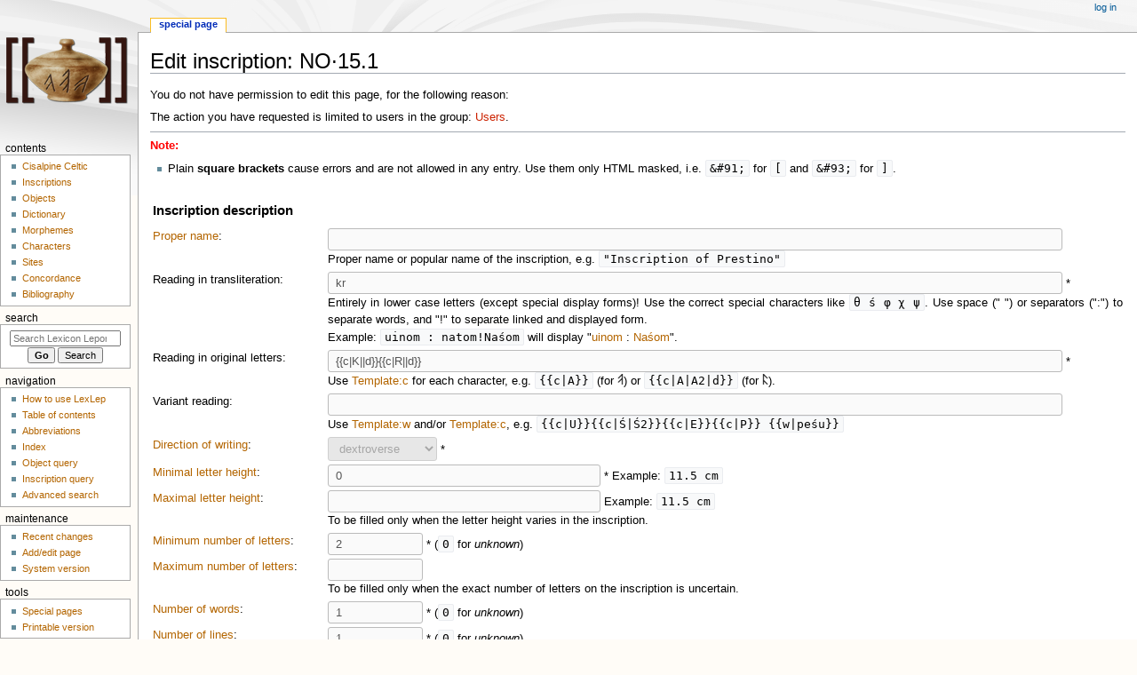

--- FILE ---
content_type: text/html; charset=UTF-8
request_url: https://lexlep.univie.ac.at/wiki/Special:FormEdit/inscription/NO%C2%B715.1
body_size: 17115
content:
<!DOCTYPE html>
<html class="client-nojs" lang="en" dir="ltr">
<head>
<meta charset="UTF-8"/>
<title>Edit inscription: NO·15.1 - Lexicon Leponticum</title>
<script>document.documentElement.className="client-js";RLCONF={"wgBreakFrames":false,"wgSeparatorTransformTable":["",""],"wgDigitTransformTable":["",""],"wgDefaultDateFormat":"dmy","wgMonthNames":["","January","February","March","April","May","June","July","August","September","October","November","December"],"wgRequestId":"aW1DO2xWlsYhcTlpgcVToQAAAEk","wgCSPNonce":false,"wgCanonicalNamespace":"Special","wgCanonicalSpecialPageName":"FormEdit","wgNamespaceNumber":-1,"wgPageName":"Special:FormEdit/inscription/NO·15.1","wgTitle":"FormEdit/inscription/NO·15.1","wgCurRevisionId":0,"wgRevisionId":0,"wgArticleId":0,"wgIsArticle":false,"wgIsRedirect":false,"wgAction":"view","wgUserName":null,"wgUserGroups":["*"],"wgCategories":[],"wgPageContentLanguage":"en","wgPageContentModel":"wikitext","wgRelevantPageName":"Special:FormEdit/inscription/NO·15.1","wgRelevantArticleId":0,"wgIsProbablyEditable":false,"wgRelevantPageIsProbablyEditable":false,"wgPageFormsTargetName":"NO·15.1",
"wgPageFormsAutocompleteValues":{"disambiguation,list,,":["AO·1","BG·2","BG·26","BG·28","BG·36","BG·5","BS·3","CO·23","CO·63","CO·64","MI·10","NO·15","NO·17","NO·21","PG·1","PV·6","TI·18","TI·27","TI·34","TI·36","TI·45","TI·48","VA·1","VA·28","VA·4","VB·3","VC·1"]},"wgPageFormsAutocompleteOnAllChars":false,"wgPageFormsFieldProperties":{"inscription[name]":"name","inscription[reading]":"","inscription[reading_lepontic]":"","inscription[reading_variant]":"","inscription[direction]":"direction","inscription[letter_height_min]":"letter_height_min","inscription[letter_height_max]":"letter_height_max","inscription[letter_number_min]":"letter_number_min","inscription[letter_number_max]":"letter_number_max","inscription[word_number]":"word_number","inscription[line_number]":"line_number","inscription[corpus]":"corpus","inscription[script]":"script","inscription[script_certainty]":"script_certainty","inscription[script_adaptation]":"script_adaptation",
"inscription[alphabet]":"alphabet","inscription[alphabet_certainty]":"alphabet_certainty","inscription[object]":"object","inscription[position]":"position","inscription[orientation]":"orientation","inscription[frame_left]":"frame_left","inscription[frame_middle]":"frame_middle","inscription[frame_right]":"frame_right","inscription[workmanship]":"workmanship","inscription[condition]":"condition","inscription[type_inscription]":"type_inscription","inscription[language]":"language","inscription[linguistic_ascription]":"linguistic_ascription","inscription[analysis_syntactic]":"","inscription[meaning]":"meaning","inscription[culture_archaeological]":"culture_archaeological‎","inscription[sortdate]":"","inscription[date]":"","inscription[date_derivation‎]":"","inscription[whatmough]":"whatmough","inscription[tibiletti_bruno]":"tibiletti_bruno","inscription[rig]":"rig","inscription[solinas]":"solinas","inscription[motta]":"motta","inscription[morandi]":"morandi",
"inscription[source_detail]":"","inscription[checklevel]":"checklevel","inscription[problem]":"problem","inscription[disambiguation]":"disambiguation","standard input[#freetext#]":""},"wgPageFormsCargoFields":[],"wgPageFormsDependentFields":[],"wgPageFormsCalendarValues":[],"wgPageFormsCalendarParams":[],"wgPageFormsCalendarHTML":null,"wgPageFormsGridValues":[],"wgPageFormsGridParams":[],"wgPageFormsContLangYes":null,"wgPageFormsContLangNo":null,"wgPageFormsContLangMonths":[],"wgPageFormsHeightForMinimizingInstances":800,"wgPageFormsShowOnSelect":[],"wgPageFormsScriptPath":"/extensions/PageForms","edgValues":null,"wgPageFormsEDSettings":null,"wgAmericanDates":false,"srfFilteredConfig":null,"egMapsScriptPath":"/extensions/Maps/","egMapsDebugJS":false,"egMapsAvailableServices":["leaflet","googlemaps3"],"egMapsLeafletLayersApiKeys":{"MapBox":"","MapQuestOpen":"","Thunderforest":"","GeoportailFrance":""}};RLSTATE={"site.styles":"ready","user.styles":"ready","user":"ready","user.options":
"loading","oojs-ui-core.styles":"ready","oojs-ui.styles.indicators":"ready","mediawiki.widgets.styles":"ready","oojs-ui-core.icons":"ready","skins.monobook.styles":"ready","ext.srf.styles":"ready","ext.smw.style":"ready","ext.smw.tooltip.styles":"ready","ext.smw.special.styles":"ready"};RLPAGEMODULES=["ext.pageforms.main","ext.pageforms.submit","ext.smw.tooltips","ext.pageforms.jstree","ext.pageforms.imagepreview","ext.pageforms.autogrow","ext.pageforms.checkboxes","ext.pageforms.select2","ext.pageforms.rating","ext.pageforms.fancybox","ext.pageforms.fullcalendar","jquery.makeCollapsible","ext.smw.style","site","mediawiki.page.ready","skins.monobook.scripts"];</script>
<script>(RLQ=window.RLQ||[]).push(function(){mw.loader.implement("user.options@1i9g4",function($,jQuery,require,module){mw.user.tokens.set({"patrolToken":"+\\","watchToken":"+\\","csrfToken":"+\\"});});});</script>
<link rel="stylesheet" href="/load.php?lang=en&amp;modules=ext.smw.special.styles%7Cext.smw.style%7Cext.smw.tooltip.styles&amp;only=styles&amp;skin=monobook"/>
<link rel="stylesheet" href="/load.php?lang=en&amp;modules=ext.srf.styles&amp;only=styles&amp;skin=monobook"/>
<link rel="stylesheet" href="/load.php?lang=en&amp;modules=mediawiki.widgets.styles%7Coojs-ui-core.icons%2Cstyles%7Coojs-ui.styles.indicators%7Cskins.monobook.styles&amp;only=styles&amp;skin=monobook"/>
<script async="" src="/load.php?lang=en&amp;modules=startup&amp;only=scripts&amp;raw=1&amp;skin=monobook"></script>
<meta name="ResourceLoaderDynamicStyles" content=""/>
<link rel="stylesheet" href="/load.php?lang=en&amp;modules=site.styles&amp;only=styles&amp;skin=monobook"/>
<meta name="generator" content="MediaWiki 1.38.1"/>
<meta name="robots" content="noindex,nofollow"/>
<meta name="format-detection" content="telephone=no"/>
<meta name="robots" content="noindex,nofollow"/>
<meta name="viewport" content="width=device-width, initial-scale=1.0, user-scalable=yes, minimum-scale=0.25, maximum-scale=5.0"/>
<link rel="shortcut icon" href="https://lexlep.univie.ac.at/favicon.ico"/>
<link rel="search" type="application/opensearchdescription+xml" href="/opensearch_desc.php" title="Lexicon Leponticum (en)"/>
<link rel="EditURI" type="application/rsd+xml" href="https://lexlep.univie.ac.at/api.php?action=rsd"/>
<link rel="license" href="https://creativecommons.org/licenses/by-nc-sa/4.0/"/>
<link rel="alternate" type="application/atom+xml" title="Lexicon Leponticum Atom feed" href="/index.php?title=Special:RecentChanges&amp;feed=atom"/>
</head>
<body class="mediawiki ltr sitedir-ltr mw-hide-empty-elt ns--1 ns-special mw-special-FormEdit page-Special_FormEdit_inscription_NO·15_1 rootpage-Special_FormEdit_inscription_NO·15_1 skin-monobook action-view skin--responsive"><div id="globalWrapper">
	<div id="column-content">
		<div id="content" class="mw-body" role="main">
			<a id="top"></a>
			<div id="siteNotice"></div>
			<div class="mw-indicators">
			</div>
			<h1 id="firstHeading" class="firstHeading mw-first-heading">Edit inscription: NO·15.1</h1>
			<div id="bodyContent" class="monobook-body">
				<div id="siteSub">From Lexicon Leponticum</div>
				<div id="contentSub" ></div>
				
				<div id="jump-to-nav"></div><a href="#column-one" class="mw-jump-link">Jump to navigation</a><a href="#searchInput" class="mw-jump-link">Jump to search</a>
				<!-- start content -->
				<div id="mw-content-text" class="mw-body-content"><p>You do not have permission to edit this page, for the following reason:
</p>
<div class="permissions-errors">
<p>The action you have requested is limited to users in the group: <a href="/index.php?title=Project:Users&amp;action=edit&amp;redlink=1" class="new" title="Project:Users (page does not exist)">Users</a>.
</p>
</div>
<hr />
<form name="createbox" id="pfForm" method="post" class="createbox"><span class="loadingImage"><div id="loadingMask"></div><div style="position: fixed; left: 50%; top: 50%;"><img src="/extensions/PageForms/skins/loadingbg.png"/></div><div style="position: fixed; left: 50%; top: 50%; padding: 48px;"><img src="/extensions/PageForms/skins/loading.gif"/></div></span> <div class="mw-parser-output"><p><span style="color:red;"><b>Note:</b></span>
</p>
<ul><li>Plain <b>square brackets</b> cause errors and are not allowed in any entry. Use them only HTML masked, i.e. <code>&amp;#91;</code> for <code>[</code> and <code>&amp;#93;</code> for <code>]</code>.</li></ul>
<p> 
</p>
<table class="formtable">
<tbody><tr>
<th colspan="2">
<h3><span class="mw-headline" id="Inscription_description">Inscription description</span></h3>
</th></tr>
<tr>
<th><a href="/wiki/Property:name" title="Property:name">Proper name</a>:
</th>
<td><span class="inputSpan" data-input-type="text"><input id="input_1" tabindex="1" class="createboxInput" size="100" disabled="" name="inscription[name]"/></span><input type="hidden" name="inscription[name]"/><br />Proper name or popular name of the inscription, e.g. <code>"Inscription of Prestino"</code>
</td></tr>
<tr>
<th>Reading in transliteration:
</th>
<td><span class="inputSpan mandatoryFieldSpan" data-input-type="text"><input id="input_2" tabindex="2" class="createboxInput mandatoryField" size="100" disabled="" value="kr" name="inscription[reading]"/></span><input type="hidden" value="kr" name="inscription[reading]"/> *<br />Entirely in lower case letters (except special display forms)! Use the correct special characters like <code>θ ś φ χ ψ</code>. Use space (" ") or separators (":") to separate words, and "!" to separate linked and displayed form.<br />Example: <code>uinom&#160;: natom!Naśom</code> will display "<a href="/wiki/uinom" title="uinom">uinom</a>&#160;: <a href="/wiki/natom" title="natom">Naśom</a>".
</td></tr>
<tr>
<th>Reading in original letters:
</th>
<td><span class="inputSpan mandatoryFieldSpan" data-input-type="text"><input id="input_3" tabindex="3" class="createboxInput mandatoryField" size="100" disabled="" value="{{c|K||d}}{{c|R||d}}" name="inscription[reading_lepontic]"/></span><input type="hidden" value="{{c|K||d}}{{c|R||d}}" name="inscription[reading_lepontic]"/> *<br />Use <a href="/wiki/Template:c" title="Template:c">Template:c</a> for each character, e.g. <code>{{c|A}}</code> (for <a href="/wiki/Characters" title="A s"><img alt="A s" src="/images/thumb/7/70/A.png/7px-A.png" decoding="async" width="7" height="12" style="vertical-align: baseline" srcset="/images/thumb/7/70/A.png/10px-A.png 1.5x, /images/thumb/7/70/A.png/14px-A.png 2x" /></a>) or <code>{{c|A|A2|d}}</code> (for <a href="/wiki/Characters" title="A2 d"><img alt="A2 d" src="/images/thumb/b/b4/A2d.png/7px-A2d.png" decoding="async" width="7" height="12" style="vertical-align: baseline" srcset="/images/thumb/b/b4/A2d.png/10px-A2d.png 1.5x, /images/thumb/b/b4/A2d.png/14px-A2d.png 2x" /></a>).
</td></tr>
<tr>
<th>Variant reading:
</th>
<td><span class="inputSpan" data-input-type="text"><input id="input_4" tabindex="4" class="createboxInput" size="100" disabled="" name="inscription[reading_variant]"/></span><input type="hidden" name="inscription[reading_variant]"/><br />Use <a href="/wiki/Template:w" title="Template:w">Template:w</a> and/or <a href="/wiki/Template:c" title="Template:c">Template:c</a>, e.g. <code>{{c|U}}{{c|Ś|Ś2}}{{c|E}}{{c|P}} {{w|peśu}}</code>
</td></tr>
<tr>
<th><a href="/wiki/Property:direction" title="Property:direction">Direction of writing</a>:
</th>
<td><span class="inputSpan mandatoryFieldSpan"><select id="input_5" tabindex="5" name="inscription[direction]" class="mandatoryField" disabled=""><option value="unknown">unknown</option><option value="sinistroverse">sinistroverse</option><option value="dextroverse" selected="">dextroverse</option><option value="boustrophedon">boustrophedon</option><option value="ambiguous">ambiguous</option></select></span><input type="hidden" value="dextroverse" name="inscription[direction]"/> *
</td></tr>
<tr>
<th><a href="/wiki/Property:letter_height_min" title="Property:letter height min">Minimal letter height</a>:
</th>
<td><span class="inputSpan mandatoryFieldSpan" data-input-type="text"><input id="input_6" tabindex="6" class="createboxInput mandatoryField" size="35" disabled="" value="0" name="inscription[letter_height_min]"/></span><input type="hidden" value="0" name="inscription[letter_height_min]"/> * Example: <code>11.5 cm</code>
</td></tr>
<tr>
<th><a href="/wiki/Property:letter_height_max" title="Property:letter height max">Maximal letter height</a>:
</th>
<td><span class="inputSpan" data-input-type="text"><input id="input_7" tabindex="7" class="createboxInput" size="35" disabled="" name="inscription[letter_height_max]"/></span><input type="hidden" name="inscription[letter_height_max]"/> Example: <code>11.5 cm</code><br />To be filled only when the letter height varies in the inscription.
</td></tr>
<tr>
<th><a href="/wiki/Property:letter_number_min" title="Property:letter number min">Minimum number of letters</a>:
</th>
<td><span class="inputSpan numberInput mandatoryFieldSpan" data-input-type="text"><input id="input_8" tabindex="8" class="createboxInput mandatoryField" size="10" disabled="" value="2" name="inscription[letter_number_min]"/></span><input type="hidden" value="2" name="inscription[letter_number_min]"/> * (<code>0</code> for <i>unknown</i>)
</td></tr>
<tr>
<th><a href="/wiki/Property:letter_number_max" title="Property:letter number max">Maximum number of letters</a>:
</th>
<td><span class="inputSpan numberInput" data-input-type="text"><input id="input_9" tabindex="9" class="createboxInput" size="10" disabled="" name="inscription[letter_number_max]"/></span><input type="hidden" name="inscription[letter_number_max]"/><br />To be filled only when the exact number of letters on the inscription is uncertain.
</td></tr>
<tr>
<th><a href="/wiki/Property:word_number" title="Property:word number">Number of words</a>:
</th>
<td><span class="inputSpan numberInput mandatoryFieldSpan" data-input-type="text"><input id="input_10" tabindex="10" class="createboxInput mandatoryField" size="10" disabled="" value="1" name="inscription[word_number]"/></span><input type="hidden" value="1" name="inscription[word_number]"/> * (<code>0</code> for <i>unknown</i>)
</td></tr>
<tr>
<th><a href="/wiki/Property:line_number" title="Property:line number">Number of lines</a>:
</th>
<td><span class="inputSpan numberInput mandatoryFieldSpan" data-input-type="text"><input id="input_11" tabindex="11" class="createboxInput mandatoryField" size="10" disabled="" value="1" name="inscription[line_number]"/></span><input type="hidden" value="1" name="inscription[line_number]"/> * (<code>0</code> for <i>unknown</i>)
</td></tr>
<tr>
<th><a href="/wiki/Property:corpus" title="Property:corpus">Corpus</a>:
</th>
<td>	<span id="span_21" class="checkboxesSpan">	<label class="checkboxLabel"><span id='input_12' aria-disabled='true' class='oo-ui-widget oo-ui-widget-disabled oo-ui-inputWidget oo-ui-checkboxInputWidget'><input type='checkbox' tabindex='-1' aria-disabled='true' name='inscription[corpus][0]' disabled='disabled' value='Coin' class='oo-ui-inputWidget-input' /><span class='oo-ui-checkboxInputWidget-checkIcon oo-ui-widget oo-ui-widget-enabled oo-ui-iconElement-icon oo-ui-icon-check oo-ui-iconElement oo-ui-labelElement-invisible oo-ui-iconWidget'></span></span><t />&nbsp;Coin</label> 	<label class="checkboxLabel"><span id='input_12' aria-disabled='true' class='oo-ui-widget oo-ui-widget-disabled oo-ui-inputWidget oo-ui-checkboxInputWidget'><input type='checkbox' tabindex='-1' aria-disabled='true' name='inscription[corpus][1]' disabled='disabled' value='Cisalpine Celtic' checked='checked' class='oo-ui-inputWidget-input' /><span class='oo-ui-checkboxInputWidget-checkIcon oo-ui-widget oo-ui-widget-enabled oo-ui-iconElement-icon oo-ui-icon-check oo-ui-iconElement oo-ui-labelElement-invisible oo-ui-iconWidget'></span></span><t />&nbsp;Cisalpine Celtic</label> 	<label class="checkboxLabel"><span id='input_12' aria-disabled='true' class='oo-ui-widget oo-ui-widget-disabled oo-ui-inputWidget oo-ui-checkboxInputWidget'><input type='checkbox' tabindex='-1' aria-disabled='true' name='inscription[corpus][2]' disabled='disabled' value='Latin' class='oo-ui-inputWidget-input' /><span class='oo-ui-checkboxInputWidget-checkIcon oo-ui-widget oo-ui-widget-enabled oo-ui-iconElement-icon oo-ui-icon-check oo-ui-iconElement oo-ui-labelElement-invisible oo-ui-iconWidget'></span></span><t />&nbsp;Latin</label> 	<label class="checkboxLabel"><span id='input_12' aria-disabled='true' class='oo-ui-widget oo-ui-widget-disabled oo-ui-inputWidget oo-ui-checkboxInputWidget'><input type='checkbox' tabindex='-1' aria-disabled='true' name='inscription[corpus][3]' disabled='disabled' value='Ligurian' class='oo-ui-inputWidget-input' /><span class='oo-ui-checkboxInputWidget-checkIcon oo-ui-widget oo-ui-widget-enabled oo-ui-iconElement-icon oo-ui-icon-check oo-ui-iconElement oo-ui-labelElement-invisible oo-ui-iconWidget'></span></span><t />&nbsp;Ligurian</label> 	<label class="checkboxLabel"><span id='input_12' aria-disabled='true' class='oo-ui-widget oo-ui-widget-disabled oo-ui-inputWidget oo-ui-checkboxInputWidget'><input type='checkbox' tabindex='-1' aria-disabled='true' name='inscription[corpus][4]' disabled='disabled' value='Etruscan' class='oo-ui-inputWidget-input' /><span class='oo-ui-checkboxInputWidget-checkIcon oo-ui-widget oo-ui-widget-enabled oo-ui-iconElement-icon oo-ui-icon-check oo-ui-iconElement oo-ui-labelElement-invisible oo-ui-iconWidget'></span></span><t />&nbsp;Etruscan</label> 	<label class="checkboxLabel"><span id='input_12' aria-disabled='true' class='oo-ui-widget oo-ui-widget-disabled oo-ui-inputWidget oo-ui-checkboxInputWidget'><input type='checkbox' tabindex='-1' aria-disabled='true' name='inscription[corpus][5]' disabled='disabled' value='Sabellic' class='oo-ui-inputWidget-input' /><span class='oo-ui-checkboxInputWidget-checkIcon oo-ui-widget oo-ui-widget-enabled oo-ui-iconElement-icon oo-ui-icon-check oo-ui-iconElement oo-ui-labelElement-invisible oo-ui-iconWidget'></span></span><t />&nbsp;Sabellic</label> 	<label class="checkboxLabel"><span id='input_12' aria-disabled='true' class='oo-ui-widget oo-ui-widget-disabled oo-ui-inputWidget oo-ui-checkboxInputWidget'><input type='checkbox' tabindex='-1' aria-disabled='true' name='inscription[corpus][6]' disabled='disabled' value='Camunic' class='oo-ui-inputWidget-input' /><span class='oo-ui-checkboxInputWidget-checkIcon oo-ui-widget oo-ui-widget-enabled oo-ui-iconElement-icon oo-ui-icon-check oo-ui-iconElement oo-ui-labelElement-invisible oo-ui-iconWidget'></span></span><t />&nbsp;Camunic</label> 	<label class="checkboxLabel"><span id='input_12' aria-disabled='true' class='oo-ui-widget oo-ui-widget-disabled oo-ui-inputWidget oo-ui-checkboxInputWidget'><input type='checkbox' tabindex='-1' aria-disabled='true' name='inscription[corpus][7]' disabled='disabled' value='Venetic' class='oo-ui-inputWidget-input' /><span class='oo-ui-checkboxInputWidget-checkIcon oo-ui-widget oo-ui-widget-enabled oo-ui-iconElement-icon oo-ui-icon-check oo-ui-iconElement oo-ui-labelElement-invisible oo-ui-iconWidget'></span></span><t />&nbsp;Venetic</label> 	<label class="checkboxLabel"><span id='input_12' aria-disabled='true' class='oo-ui-widget oo-ui-widget-disabled oo-ui-inputWidget oo-ui-checkboxInputWidget'><input type='checkbox' tabindex='-1' aria-disabled='true' name='inscription[corpus][8]' disabled='disabled' value='Noric' class='oo-ui-inputWidget-input' /><span class='oo-ui-checkboxInputWidget-checkIcon oo-ui-widget oo-ui-widget-enabled oo-ui-iconElement-icon oo-ui-icon-check oo-ui-iconElement oo-ui-labelElement-invisible oo-ui-iconWidget'></span></span><t />&nbsp;Noric</label> <input type="hidden" value="1" name="inscription[corpus][is_list]"/></span>
<input type="hidden" value="Cisalpine Celtic" name="inscription[corpus]"/>
</td></tr>
<tr>
<th><a href="/wiki/Property:script" title="Property:script">Script</a>:
</th>
<td><span class="inputSpan mandatoryFieldSpan"><select id="input_22" tabindex="22" name="inscription[script]" class="mandatoryField" disabled=""><option value="none">none</option><option value="Greek script">Greek script</option><option value="Etruscan script">Etruscan script</option><option value="Latin script">Latin script</option><option value="North Italic script" selected="">North Italic script</option><option value="Camunic script">Camunic script</option><option value="unknown">unknown</option></select></span><input type="hidden" value="North Italic script" name="inscription[script]"/> *
</td></tr>
<tr>
<th><a href="/wiki/Property:script_certainty" title="Property:script certainty">Script certainty</a>:
</th>
<td><span class="inputSpan"><select id="input_23" tabindex="23" name="inscription[script_certainty]" class="createboxInput" disabled="">	<option value=""></option>
<option value="prob.">prob.</option><option value="perh.">perh.</option></select></span><input type="hidden" name="inscription[script_certainty]"/>
</td></tr>
<tr>
<th><a href="/wiki/Property:script_adaptation" title="Property:script adaptation">Script adaptation</a>:
</th>
<td>	<span id="span_31" class="checkboxesSpan">	<label class="checkboxLabel"><span id='input_24' aria-disabled='true' class='oo-ui-widget oo-ui-widget-disabled oo-ui-inputWidget oo-ui-checkboxInputWidget'><input type='checkbox' tabindex='-1' aria-disabled='true' name='inscription[script_adaptation][0]' disabled='disabled' value='none' class='oo-ui-inputWidget-input' /><span class='oo-ui-checkboxInputWidget-checkIcon oo-ui-widget oo-ui-widget-enabled oo-ui-iconElement-icon oo-ui-icon-check oo-ui-iconElement oo-ui-labelElement-invisible oo-ui-iconWidget'></span></span><t />&nbsp;none</label> 	<label class="checkboxLabel"><span id='input_24' aria-disabled='true' class='oo-ui-widget oo-ui-widget-disabled oo-ui-inputWidget oo-ui-checkboxInputWidget'><input type='checkbox' tabindex='-1' aria-disabled='true' name='inscription[script_adaptation][1]' disabled='disabled' value='Greek script' class='oo-ui-inputWidget-input' /><span class='oo-ui-checkboxInputWidget-checkIcon oo-ui-widget oo-ui-widget-enabled oo-ui-iconElement-icon oo-ui-icon-check oo-ui-iconElement oo-ui-labelElement-invisible oo-ui-iconWidget'></span></span><t />&nbsp;Greek script</label> 	<label class="checkboxLabel"><span id='input_24' aria-disabled='true' class='oo-ui-widget oo-ui-widget-disabled oo-ui-inputWidget oo-ui-checkboxInputWidget'><input type='checkbox' tabindex='-1' aria-disabled='true' name='inscription[script_adaptation][2]' disabled='disabled' value='Etruscan script' class='oo-ui-inputWidget-input' /><span class='oo-ui-checkboxInputWidget-checkIcon oo-ui-widget oo-ui-widget-enabled oo-ui-iconElement-icon oo-ui-icon-check oo-ui-iconElement oo-ui-labelElement-invisible oo-ui-iconWidget'></span></span><t />&nbsp;Etruscan script</label> 	<label class="checkboxLabel"><span id='input_24' aria-disabled='true' class='oo-ui-widget oo-ui-widget-disabled oo-ui-inputWidget oo-ui-checkboxInputWidget'><input type='checkbox' tabindex='-1' aria-disabled='true' name='inscription[script_adaptation][3]' disabled='disabled' value='Latin script' class='oo-ui-inputWidget-input' /><span class='oo-ui-checkboxInputWidget-checkIcon oo-ui-widget oo-ui-widget-enabled oo-ui-iconElement-icon oo-ui-icon-check oo-ui-iconElement oo-ui-labelElement-invisible oo-ui-iconWidget'></span></span><t />&nbsp;Latin script</label> 	<label class="checkboxLabel"><span id='input_24' aria-disabled='true' class='oo-ui-widget oo-ui-widget-disabled oo-ui-inputWidget oo-ui-checkboxInputWidget'><input type='checkbox' tabindex='-1' aria-disabled='true' name='inscription[script_adaptation][4]' disabled='disabled' value='North Italic script' class='oo-ui-inputWidget-input' /><span class='oo-ui-checkboxInputWidget-checkIcon oo-ui-widget oo-ui-widget-enabled oo-ui-iconElement-icon oo-ui-icon-check oo-ui-iconElement oo-ui-labelElement-invisible oo-ui-iconWidget'></span></span><t />&nbsp;North Italic script</label> 	<label class="checkboxLabel"><span id='input_24' aria-disabled='true' class='oo-ui-widget oo-ui-widget-disabled oo-ui-inputWidget oo-ui-checkboxInputWidget'><input type='checkbox' tabindex='-1' aria-disabled='true' name='inscription[script_adaptation][5]' disabled='disabled' value='Camunic script' class='oo-ui-inputWidget-input' /><span class='oo-ui-checkboxInputWidget-checkIcon oo-ui-widget oo-ui-widget-enabled oo-ui-iconElement-icon oo-ui-icon-check oo-ui-iconElement oo-ui-labelElement-invisible oo-ui-iconWidget'></span></span><t />&nbsp;Camunic script</label> 	<label class="checkboxLabel"><span id='input_24' aria-disabled='true' class='oo-ui-widget oo-ui-widget-disabled oo-ui-inputWidget oo-ui-checkboxInputWidget'><input type='checkbox' tabindex='-1' aria-disabled='true' name='inscription[script_adaptation][6]' disabled='disabled' value='unknown' class='oo-ui-inputWidget-input' /><span class='oo-ui-checkboxInputWidget-checkIcon oo-ui-widget oo-ui-widget-enabled oo-ui-iconElement-icon oo-ui-icon-check oo-ui-iconElement oo-ui-labelElement-invisible oo-ui-iconWidget'></span></span><t />&nbsp;unknown</label> <input type="hidden" value="1" name="inscription[script_adaptation][is_list]"/></span>
<input type="hidden" name="inscription[script_adaptation]"/>
</td></tr>
<tr>
<th><a href="/wiki/Property:alphabet" title="Property:alphabet">Alphabet</a>:
</th>
<td><span class="inputSpan"><select id="input_32" tabindex="32" name="inscription[alphabet]" class="createboxInput" disabled="">	<option value=""></option>
<option value="Este alphabet">Este alphabet</option><option value="Magrè alphabet">Magrè alphabet</option><option value="Sanzeno alphabet">Sanzeno alphabet</option><option value="Lepontic alphabet" selected="">Lepontic alphabet</option><option value="Venetic alphabet">Venetic alphabet</option></select></span><input type="hidden" value="Lepontic alphabet" name="inscription[alphabet]"/>
</td></tr>
<tr>
<th><a href="/wiki/Property:alphabet_certainty" title="Property:alphabet certainty">Alphabet certainty</a>:
</th>
<td><span class="inputSpan" data-input-type="text"><input id="input_33" tabindex="33" class="createboxInput" size="35" disabled="" name="inscription[alphabet_certainty]"/></span><input type="hidden" name="inscription[alphabet_certainty]"/>
</td></tr>
<tr>
<th><a href="/wiki/Property:object" title="Property:object">Object</a>:
</th>
<td><span class="inputSpan mandatoryFieldSpan" data-input-type="text"><input id="input_34" tabindex="34" class="createboxInput mandatoryField" size="35" disabled="" value="NO·15 Oleggio" name="inscription[object]"/></span><input type="hidden" value="NO·15 Oleggio" name="inscription[object]"/><input type="hidden" value="true" name="inscription[map_field][object]"/> *
</td></tr>
<tr>
<th><a href="/wiki/Property:position" title="Property:position">Position</a>:
</th>
<td>	<span id="span_52" class="checkboxesSpan mandatoryFieldSpan select-all">	<label class="checkboxLabel"><span id='input_35' aria-disabled='true' class='oo-ui-widget oo-ui-widget-disabled oo-ui-inputWidget oo-ui-checkboxInputWidget'><input type='checkbox' tabindex='-1' aria-disabled='true' name='inscription[position][0]' disabled='disabled' value='top' class='oo-ui-inputWidget-input' /><span class='oo-ui-checkboxInputWidget-checkIcon oo-ui-widget oo-ui-widget-enabled oo-ui-iconElement-icon oo-ui-icon-check oo-ui-iconElement oo-ui-labelElement-invisible oo-ui-iconWidget'></span></span><t />&nbsp;top</label> 	<label class="checkboxLabel"><span id='input_35' aria-disabled='true' class='oo-ui-widget oo-ui-widget-disabled oo-ui-inputWidget oo-ui-checkboxInputWidget'><input type='checkbox' tabindex='-1' aria-disabled='true' name='inscription[position][1]' disabled='disabled' value='front' class='oo-ui-inputWidget-input' /><span class='oo-ui-checkboxInputWidget-checkIcon oo-ui-widget oo-ui-widget-enabled oo-ui-iconElement-icon oo-ui-icon-check oo-ui-iconElement oo-ui-labelElement-invisible oo-ui-iconWidget'></span></span><t />&nbsp;front</label> 	<label class="checkboxLabel"><span id='input_35' aria-disabled='true' class='oo-ui-widget oo-ui-widget-disabled oo-ui-inputWidget oo-ui-checkboxInputWidget'><input type='checkbox' tabindex='-1' aria-disabled='true' name='inscription[position][2]' disabled='disabled' value='back' class='oo-ui-inputWidget-input' /><span class='oo-ui-checkboxInputWidget-checkIcon oo-ui-widget oo-ui-widget-enabled oo-ui-iconElement-icon oo-ui-icon-check oo-ui-iconElement oo-ui-labelElement-invisible oo-ui-iconWidget'></span></span><t />&nbsp;back</label> 	<label class="checkboxLabel"><span id='input_35' aria-disabled='true' class='oo-ui-widget oo-ui-widget-disabled oo-ui-inputWidget oo-ui-checkboxInputWidget'><input type='checkbox' tabindex='-1' aria-disabled='true' name='inscription[position][3]' disabled='disabled' value='left-hand side' class='oo-ui-inputWidget-input' /><span class='oo-ui-checkboxInputWidget-checkIcon oo-ui-widget oo-ui-widget-enabled oo-ui-iconElement-icon oo-ui-icon-check oo-ui-iconElement oo-ui-labelElement-invisible oo-ui-iconWidget'></span></span><t />&nbsp;left-hand side</label> 	<label class="checkboxLabel"><span id='input_35' aria-disabled='true' class='oo-ui-widget oo-ui-widget-disabled oo-ui-inputWidget oo-ui-checkboxInputWidget'><input type='checkbox' tabindex='-1' aria-disabled='true' name='inscription[position][4]' disabled='disabled' value='right-hand side' class='oo-ui-inputWidget-input' /><span class='oo-ui-checkboxInputWidget-checkIcon oo-ui-widget oo-ui-widget-enabled oo-ui-iconElement-icon oo-ui-icon-check oo-ui-iconElement oo-ui-labelElement-invisible oo-ui-iconWidget'></span></span><t />&nbsp;right-hand side</label> 	<label class="checkboxLabel"><span id='input_35' aria-disabled='true' class='oo-ui-widget oo-ui-widget-disabled oo-ui-inputWidget oo-ui-checkboxInputWidget'><input type='checkbox' tabindex='-1' aria-disabled='true' name='inscription[position][5]' disabled='disabled' value='centre' class='oo-ui-inputWidget-input' /><span class='oo-ui-checkboxInputWidget-checkIcon oo-ui-widget oo-ui-widget-enabled oo-ui-iconElement-icon oo-ui-icon-check oo-ui-iconElement oo-ui-labelElement-invisible oo-ui-iconWidget'></span></span><t />&nbsp;centre</label> 	<label class="checkboxLabel"><span id='input_35' aria-disabled='true' class='oo-ui-widget oo-ui-widget-disabled oo-ui-inputWidget oo-ui-checkboxInputWidget'><input type='checkbox' tabindex='-1' aria-disabled='true' name='inscription[position][6]' disabled='disabled' value='bottom' checked='checked' class='oo-ui-inputWidget-input' /><span class='oo-ui-checkboxInputWidget-checkIcon oo-ui-widget oo-ui-widget-enabled oo-ui-iconElement-icon oo-ui-icon-check oo-ui-iconElement oo-ui-labelElement-invisible oo-ui-iconWidget'></span></span><t />&nbsp;bottom</label> 	<label class="checkboxLabel"><span id='input_35' aria-disabled='true' class='oo-ui-widget oo-ui-widget-disabled oo-ui-inputWidget oo-ui-checkboxInputWidget'><input type='checkbox' tabindex='-1' aria-disabled='true' name='inscription[position][7]' disabled='disabled' value='neck' class='oo-ui-inputWidget-input' /><span class='oo-ui-checkboxInputWidget-checkIcon oo-ui-widget oo-ui-widget-enabled oo-ui-iconElement-icon oo-ui-icon-check oo-ui-iconElement oo-ui-labelElement-invisible oo-ui-iconWidget'></span></span><t />&nbsp;neck</label> 	<label class="checkboxLabel"><span id='input_35' aria-disabled='true' class='oo-ui-widget oo-ui-widget-disabled oo-ui-inputWidget oo-ui-checkboxInputWidget'><input type='checkbox' tabindex='-1' aria-disabled='true' name='inscription[position][8]' disabled='disabled' value='shoulder' class='oo-ui-inputWidget-input' /><span class='oo-ui-checkboxInputWidget-checkIcon oo-ui-widget oo-ui-widget-enabled oo-ui-iconElement-icon oo-ui-icon-check oo-ui-iconElement oo-ui-labelElement-invisible oo-ui-iconWidget'></span></span><t />&nbsp;shoulder</label> 	<label class="checkboxLabel"><span id='input_35' aria-disabled='true' class='oo-ui-widget oo-ui-widget-disabled oo-ui-inputWidget oo-ui-checkboxInputWidget'><input type='checkbox' tabindex='-1' aria-disabled='true' name='inscription[position][9]' disabled='disabled' value='foot' class='oo-ui-inputWidget-input' /><span class='oo-ui-checkboxInputWidget-checkIcon oo-ui-widget oo-ui-widget-enabled oo-ui-iconElement-icon oo-ui-icon-check oo-ui-iconElement oo-ui-labelElement-invisible oo-ui-iconWidget'></span></span><t />&nbsp;foot</label> 	<label class="checkboxLabel"><span id='input_35' aria-disabled='true' class='oo-ui-widget oo-ui-widget-disabled oo-ui-inputWidget oo-ui-checkboxInputWidget'><input type='checkbox' tabindex='-1' aria-disabled='true' name='inscription[position][10]' disabled='disabled' value='handle' class='oo-ui-inputWidget-input' /><span class='oo-ui-checkboxInputWidget-checkIcon oo-ui-widget oo-ui-widget-enabled oo-ui-iconElement-icon oo-ui-icon-check oo-ui-iconElement oo-ui-labelElement-invisible oo-ui-iconWidget'></span></span><t />&nbsp;handle</label> 	<label class="checkboxLabel"><span id='input_35' aria-disabled='true' class='oo-ui-widget oo-ui-widget-disabled oo-ui-inputWidget oo-ui-checkboxInputWidget'><input type='checkbox' tabindex='-1' aria-disabled='true' name='inscription[position][11]' disabled='disabled' value='inside' class='oo-ui-inputWidget-input' /><span class='oo-ui-checkboxInputWidget-checkIcon oo-ui-widget oo-ui-widget-enabled oo-ui-iconElement-icon oo-ui-icon-check oo-ui-iconElement oo-ui-labelElement-invisible oo-ui-iconWidget'></span></span><t />&nbsp;inside</label> 	<label class="checkboxLabel"><span id='input_35' aria-disabled='true' class='oo-ui-widget oo-ui-widget-disabled oo-ui-inputWidget oo-ui-checkboxInputWidget'><input type='checkbox' tabindex='-1' aria-disabled='true' name='inscription[position][12]' disabled='disabled' value='outside' checked='checked' class='oo-ui-inputWidget-input' /><span class='oo-ui-checkboxInputWidget-checkIcon oo-ui-widget oo-ui-widget-enabled oo-ui-iconElement-icon oo-ui-icon-check oo-ui-iconElement oo-ui-labelElement-invisible oo-ui-iconWidget'></span></span><t />&nbsp;outside</label> 	<label class="checkboxLabel"><span id='input_35' aria-disabled='true' class='oo-ui-widget oo-ui-widget-disabled oo-ui-inputWidget oo-ui-checkboxInputWidget'><input type='checkbox' tabindex='-1' aria-disabled='true' name='inscription[position][13]' disabled='disabled' value='unknown' class='oo-ui-inputWidget-input' /><span class='oo-ui-checkboxInputWidget-checkIcon oo-ui-widget oo-ui-widget-enabled oo-ui-iconElement-icon oo-ui-icon-check oo-ui-iconElement oo-ui-labelElement-invisible oo-ui-iconWidget'></span></span><t />&nbsp;unknown</label> 	<label class="checkboxLabel"><span id='input_35' aria-disabled='true' class='oo-ui-widget oo-ui-widget-disabled oo-ui-inputWidget oo-ui-checkboxInputWidget'><input type='checkbox' tabindex='-1' aria-disabled='true' name='inscription[position][14]' disabled='disabled' value='wall' class='oo-ui-inputWidget-input' /><span class='oo-ui-checkboxInputWidget-checkIcon oo-ui-widget oo-ui-widget-enabled oo-ui-iconElement-icon oo-ui-icon-check oo-ui-iconElement oo-ui-labelElement-invisible oo-ui-iconWidget'></span></span><t />&nbsp;wall</label> 	<label class="checkboxLabel"><span id='input_35' aria-disabled='true' class='oo-ui-widget oo-ui-widget-disabled oo-ui-inputWidget oo-ui-checkboxInputWidget'><input type='checkbox' tabindex='-1' aria-disabled='true' name='inscription[position][15]' disabled='disabled' value='rim' class='oo-ui-inputWidget-input' /><span class='oo-ui-checkboxInputWidget-checkIcon oo-ui-widget oo-ui-widget-enabled oo-ui-iconElement-icon oo-ui-icon-check oo-ui-iconElement oo-ui-labelElement-invisible oo-ui-iconWidget'></span></span><t />&nbsp;rim</label> 	<label class="checkboxLabel"><span id='input_35' aria-disabled='true' class='oo-ui-widget oo-ui-widget-disabled oo-ui-inputWidget oo-ui-checkboxInputWidget'><input type='checkbox' tabindex='-1' aria-disabled='true' name='inscription[position][16]' disabled='disabled' value='side' class='oo-ui-inputWidget-input' /><span class='oo-ui-checkboxInputWidget-checkIcon oo-ui-widget oo-ui-widget-enabled oo-ui-iconElement-icon oo-ui-icon-check oo-ui-iconElement oo-ui-labelElement-invisible oo-ui-iconWidget'></span></span><t />&nbsp;side</label> <input type="hidden" value="1" name="inscription[position][is_list]"/></span>
<input type="hidden" value="bottom, outside" name="inscription[position]"/> *
</td></tr>
<tr>
<th><a href="/wiki/Property:orientation" title="Property:orientation">Orientation</a>:
</th>
<td><span class="inputSpan" data-input-type="text"><input id="input_53" tabindex="53" class="createboxInput" size="100" disabled="" value="0" name="inscription[orientation]"/></span><input type="hidden" value="0" name="inscription[orientation]"/>° <br />in degrees, e.g. <code>0</code> (for <i>horizontal normal</i>), <code>180</code> (for <i>horizontal head-down</i>), <code>90</code> (for <i>vertical, head to the left</i>). Leave blank if <i>undefinable</i>, <i>meaningless</i>, or <i>unknown</i>.
</td></tr>
<tr>
<th><a href="/wiki/Property:frame_left" title="Property:frame left">Left frame</a>:
</th>
<td><span class="inputSpan"><select id="input_54" tabindex="54" name="inscription[frame_left]" class="createboxInput" disabled="">	<option value=""></option>
<option value="none">none</option><option value="straight">straight</option><option value="straight double">straight double</option><option value="round">round</option><option value="feet">feet</option><option value="circle">circle</option><option value="head">head</option><option value="waisted head">waisted head</option><option value="stela head">stela head</option><option value="unknown">unknown</option></select></span><input type="hidden" name="inscription[frame_left]"/>
</td></tr>
<tr>
<th><a href="/wiki/Property:frame_middle" title="Property:frame middle">Middle frame</a>:
</th>
<td><span class="inputSpan"><select id="input_55" tabindex="55" name="inscription[frame_middle]" class="createboxInput" disabled="">	<option value=""></option>
<option value="top">top</option><option value="none">none</option><option value="top and bottom">top and bottom</option><option value="bottom">bottom</option><option value="between">between</option><option value="all">all</option><option value="unknown">unknown</option></select></span><input type="hidden" name="inscription[frame_middle]"/>
</td></tr>
<tr>
<th><a href="/wiki/Property:frame_right" title="Property:frame right">Right frame</a>:
</th>
<td><span class="inputSpan"><select id="input_56" tabindex="56" name="inscription[frame_right]" class="createboxInput" disabled="">	<option value=""></option>
<option value="none">none</option><option value="straight">straight</option><option value="straight double">straight double</option><option value="round">round</option><option value="feet">feet</option><option value="circle">circle</option><option value="head">head</option><option value="waisted head">waisted head</option><option value="stela head">stela head</option><option value="unknown">unknown</option></select></span><input type="hidden" name="inscription[frame_right]"/>
</td></tr>
<tr>
<th><a href="/wiki/Property:workmanship" title="Property:workmanship">Workmanship</a>:
</th>
<td>	<span id="span_68" class="checkboxesSpan mandatoryFieldSpan select-all">	<label class="checkboxLabel"><span id='input_57' aria-disabled='true' class='oo-ui-widget oo-ui-widget-disabled oo-ui-inputWidget oo-ui-checkboxInputWidget'><input type='checkbox' tabindex='-1' aria-disabled='true' name='inscription[workmanship][0]' disabled='disabled' value='cast' class='oo-ui-inputWidget-input' /><span class='oo-ui-checkboxInputWidget-checkIcon oo-ui-widget oo-ui-widget-enabled oo-ui-iconElement-icon oo-ui-icon-check oo-ui-iconElement oo-ui-labelElement-invisible oo-ui-iconWidget'></span></span><t />&nbsp;cast</label> 	<label class="checkboxLabel"><span id='input_57' aria-disabled='true' class='oo-ui-widget oo-ui-widget-disabled oo-ui-inputWidget oo-ui-checkboxInputWidget'><input type='checkbox' tabindex='-1' aria-disabled='true' name='inscription[workmanship][1]' disabled='disabled' value='carved' class='oo-ui-inputWidget-input' /><span class='oo-ui-checkboxInputWidget-checkIcon oo-ui-widget oo-ui-widget-enabled oo-ui-iconElement-icon oo-ui-icon-check oo-ui-iconElement oo-ui-labelElement-invisible oo-ui-iconWidget'></span></span><t />&nbsp;carved</label> 	<label class="checkboxLabel"><span id='input_57' aria-disabled='true' class='oo-ui-widget oo-ui-widget-disabled oo-ui-inputWidget oo-ui-checkboxInputWidget'><input type='checkbox' tabindex='-1' aria-disabled='true' name='inscription[workmanship][2]' disabled='disabled' value='pecked' class='oo-ui-inputWidget-input' /><span class='oo-ui-checkboxInputWidget-checkIcon oo-ui-widget oo-ui-widget-enabled oo-ui-iconElement-icon oo-ui-icon-check oo-ui-iconElement oo-ui-labelElement-invisible oo-ui-iconWidget'></span></span><t />&nbsp;pecked</label> 	<label class="checkboxLabel"><span id='input_57' aria-disabled='true' class='oo-ui-widget oo-ui-widget-disabled oo-ui-inputWidget oo-ui-checkboxInputWidget'><input type='checkbox' tabindex='-1' aria-disabled='true' name='inscription[workmanship][3]' disabled='disabled' value='chased' class='oo-ui-inputWidget-input' /><span class='oo-ui-checkboxInputWidget-checkIcon oo-ui-widget oo-ui-widget-enabled oo-ui-iconElement-icon oo-ui-icon-check oo-ui-iconElement oo-ui-labelElement-invisible oo-ui-iconWidget'></span></span><t />&nbsp;chased</label> 	<label class="checkboxLabel"><span id='input_57' aria-disabled='true' class='oo-ui-widget oo-ui-widget-disabled oo-ui-inputWidget oo-ui-checkboxInputWidget'><input type='checkbox' tabindex='-1' aria-disabled='true' name='inscription[workmanship][4]' disabled='disabled' value='scratched' class='oo-ui-inputWidget-input' /><span class='oo-ui-checkboxInputWidget-checkIcon oo-ui-widget oo-ui-widget-enabled oo-ui-iconElement-icon oo-ui-icon-check oo-ui-iconElement oo-ui-labelElement-invisible oo-ui-iconWidget'></span></span><t />&nbsp;scratched</label> 	<label class="checkboxLabel"><span id='input_57' aria-disabled='true' class='oo-ui-widget oo-ui-widget-disabled oo-ui-inputWidget oo-ui-checkboxInputWidget'><input type='checkbox' tabindex='-1' aria-disabled='true' name='inscription[workmanship][5]' disabled='disabled' value='scratched into leather-hard clay' class='oo-ui-inputWidget-input' /><span class='oo-ui-checkboxInputWidget-checkIcon oo-ui-widget oo-ui-widget-enabled oo-ui-iconElement-icon oo-ui-icon-check oo-ui-iconElement oo-ui-labelElement-invisible oo-ui-iconWidget'></span></span><t />&nbsp;scratched into leather-hard clay</label> 	<label class="checkboxLabel"><span id='input_57' aria-disabled='true' class='oo-ui-widget oo-ui-widget-disabled oo-ui-inputWidget oo-ui-checkboxInputWidget'><input type='checkbox' tabindex='-1' aria-disabled='true' name='inscription[workmanship][6]' disabled='disabled' value='painted' class='oo-ui-inputWidget-input' /><span class='oo-ui-checkboxInputWidget-checkIcon oo-ui-widget oo-ui-widget-enabled oo-ui-iconElement-icon oo-ui-icon-check oo-ui-iconElement oo-ui-labelElement-invisible oo-ui-iconWidget'></span></span><t />&nbsp;painted</label> 	<label class="checkboxLabel"><span id='input_57' aria-disabled='true' class='oo-ui-widget oo-ui-widget-disabled oo-ui-inputWidget oo-ui-checkboxInputWidget'><input type='checkbox' tabindex='-1' aria-disabled='true' name='inscription[workmanship][7]' disabled='disabled' value='unidentifiable' class='oo-ui-inputWidget-input' /><span class='oo-ui-checkboxInputWidget-checkIcon oo-ui-widget oo-ui-widget-enabled oo-ui-iconElement-icon oo-ui-icon-check oo-ui-iconElement oo-ui-labelElement-invisible oo-ui-iconWidget'></span></span><t />&nbsp;unidentifiable</label> 	<label class="checkboxLabel"><span id='input_57' aria-disabled='true' class='oo-ui-widget oo-ui-widget-disabled oo-ui-inputWidget oo-ui-checkboxInputWidget'><input type='checkbox' tabindex='-1' aria-disabled='true' name='inscription[workmanship][8]' disabled='disabled' value='unknown' class='oo-ui-inputWidget-input' /><span class='oo-ui-checkboxInputWidget-checkIcon oo-ui-widget oo-ui-widget-enabled oo-ui-iconElement-icon oo-ui-icon-check oo-ui-iconElement oo-ui-labelElement-invisible oo-ui-iconWidget'></span></span><t />&nbsp;unknown</label> 	<label class="checkboxLabel"><span id='input_57' aria-disabled='true' class='oo-ui-widget oo-ui-widget-disabled oo-ui-inputWidget oo-ui-checkboxInputWidget'><input type='checkbox' tabindex='-1' aria-disabled='true' name='inscription[workmanship][9]' disabled='disabled' value='impressed into leather-hard clay' class='oo-ui-inputWidget-input' /><span class='oo-ui-checkboxInputWidget-checkIcon oo-ui-widget oo-ui-widget-enabled oo-ui-iconElement-icon oo-ui-icon-check oo-ui-iconElement oo-ui-labelElement-invisible oo-ui-iconWidget'></span></span><t />&nbsp;impressed into leather-hard clay</label> 	<label class="checkboxLabel"><span id='input_57' aria-disabled='true' class='oo-ui-widget oo-ui-widget-disabled oo-ui-inputWidget oo-ui-checkboxInputWidget'><input type='checkbox' tabindex='-1' aria-disabled='true' name='inscription[workmanship][10]' disabled='disabled' value='scratched after firing' checked='checked' class='oo-ui-inputWidget-input' /><span class='oo-ui-checkboxInputWidget-checkIcon oo-ui-widget oo-ui-widget-enabled oo-ui-iconElement-icon oo-ui-icon-check oo-ui-iconElement oo-ui-labelElement-invisible oo-ui-iconWidget'></span></span><t />&nbsp;scratched after firing</label> <input type="hidden" value="1" name="inscription[workmanship][is_list]"/></span>
<input type="hidden" value="scratched after firing" name="inscription[workmanship]"/> *
</td></tr>
<tr>
<th><a href="/wiki/Property:condition" title="Property:condition">Condition</a>:
</th>
<td>	<span id="span_80" class="checkboxesSpan mandatoryFieldSpan select-all">	<label class="checkboxLabel"><span id='input_69' aria-disabled='true' class='oo-ui-widget oo-ui-widget-disabled oo-ui-inputWidget oo-ui-checkboxInputWidget'><input type='checkbox' tabindex='-1' aria-disabled='true' name='inscription[condition][0]' disabled='disabled' value='lost' class='oo-ui-inputWidget-input' /><span class='oo-ui-checkboxInputWidget-checkIcon oo-ui-widget oo-ui-widget-enabled oo-ui-iconElement-icon oo-ui-icon-check oo-ui-iconElement oo-ui-labelElement-invisible oo-ui-iconWidget'></span></span><t />&nbsp;lost</label> 	<label class="checkboxLabel"><span id='input_69' aria-disabled='true' class='oo-ui-widget oo-ui-widget-disabled oo-ui-inputWidget oo-ui-checkboxInputWidget'><input type='checkbox' tabindex='-1' aria-disabled='true' name='inscription[condition][1]' disabled='disabled' value='complete' checked='checked' class='oo-ui-inputWidget-input' /><span class='oo-ui-checkboxInputWidget-checkIcon oo-ui-widget oo-ui-widget-enabled oo-ui-iconElement-icon oo-ui-icon-check oo-ui-iconElement oo-ui-labelElement-invisible oo-ui-iconWidget'></span></span><t />&nbsp;complete</label> 	<label class="checkboxLabel"><span id='input_69' aria-disabled='true' class='oo-ui-widget oo-ui-widget-disabled oo-ui-inputWidget oo-ui-checkboxInputWidget'><input type='checkbox' tabindex='-1' aria-disabled='true' name='inscription[condition][2]' disabled='disabled' value='damaged' class='oo-ui-inputWidget-input' /><span class='oo-ui-checkboxInputWidget-checkIcon oo-ui-widget oo-ui-widget-enabled oo-ui-iconElement-icon oo-ui-icon-check oo-ui-iconElement oo-ui-labelElement-invisible oo-ui-iconWidget'></span></span><t />&nbsp;damaged</label> 	<label class="checkboxLabel"><span id='input_69' aria-disabled='true' class='oo-ui-widget oo-ui-widget-disabled oo-ui-inputWidget oo-ui-checkboxInputWidget'><input type='checkbox' tabindex='-1' aria-disabled='true' name='inscription[condition][3]' disabled='disabled' value='broken' class='oo-ui-inputWidget-input' /><span class='oo-ui-checkboxInputWidget-checkIcon oo-ui-widget oo-ui-widget-enabled oo-ui-iconElement-icon oo-ui-icon-check oo-ui-iconElement oo-ui-labelElement-invisible oo-ui-iconWidget'></span></span><t />&nbsp;broken</label> 	<label class="checkboxLabel"><span id='input_69' aria-disabled='true' class='oo-ui-widget oo-ui-widget-disabled oo-ui-inputWidget oo-ui-checkboxInputWidget'><input type='checkbox' tabindex='-1' aria-disabled='true' name='inscription[condition][4]' disabled='disabled' value='fragmentary' class='oo-ui-inputWidget-input' /><span class='oo-ui-checkboxInputWidget-checkIcon oo-ui-widget oo-ui-widget-enabled oo-ui-iconElement-icon oo-ui-icon-check oo-ui-iconElement oo-ui-labelElement-invisible oo-ui-iconWidget'></span></span><t />&nbsp;fragmentary</label> 	<label class="checkboxLabel"><span id='input_69' aria-disabled='true' class='oo-ui-widget oo-ui-widget-disabled oo-ui-inputWidget oo-ui-checkboxInputWidget'><input type='checkbox' tabindex='-1' aria-disabled='true' name='inscription[condition][5]' disabled='disabled' value='repaired' class='oo-ui-inputWidget-input' /><span class='oo-ui-checkboxInputWidget-checkIcon oo-ui-widget oo-ui-widget-enabled oo-ui-iconElement-icon oo-ui-icon-check oo-ui-iconElement oo-ui-labelElement-invisible oo-ui-iconWidget'></span></span><t />&nbsp;repaired</label> 	<label class="checkboxLabel"><span id='input_69' aria-disabled='true' class='oo-ui-widget oo-ui-widget-disabled oo-ui-inputWidget oo-ui-checkboxInputWidget'><input type='checkbox' tabindex='-1' aria-disabled='true' name='inscription[condition][6]' disabled='disabled' value='destroyed' class='oo-ui-inputWidget-input' /><span class='oo-ui-checkboxInputWidget-checkIcon oo-ui-widget oo-ui-widget-enabled oo-ui-iconElement-icon oo-ui-icon-check oo-ui-iconElement oo-ui-labelElement-invisible oo-ui-iconWidget'></span></span><t />&nbsp;destroyed</label> 	<label class="checkboxLabel"><span id='input_69' aria-disabled='true' class='oo-ui-widget oo-ui-widget-disabled oo-ui-inputWidget oo-ui-checkboxInputWidget'><input type='checkbox' tabindex='-1' aria-disabled='true' name='inscription[condition][7]' disabled='disabled' value='illegible' class='oo-ui-inputWidget-input' /><span class='oo-ui-checkboxInputWidget-checkIcon oo-ui-widget oo-ui-widget-enabled oo-ui-iconElement-icon oo-ui-icon-check oo-ui-iconElement oo-ui-labelElement-invisible oo-ui-iconWidget'></span></span><t />&nbsp;illegible</label> 	<label class="checkboxLabel"><span id='input_69' aria-disabled='true' class='oo-ui-widget oo-ui-widget-disabled oo-ui-inputWidget oo-ui-checkboxInputWidget'><input type='checkbox' tabindex='-1' aria-disabled='true' name='inscription[condition][8]' disabled='disabled' value='erased' class='oo-ui-inputWidget-input' /><span class='oo-ui-checkboxInputWidget-checkIcon oo-ui-widget oo-ui-widget-enabled oo-ui-iconElement-icon oo-ui-icon-check oo-ui-iconElement oo-ui-labelElement-invisible oo-ui-iconWidget'></span></span><t />&nbsp;erased</label> 	<label class="checkboxLabel"><span id='input_69' aria-disabled='true' class='oo-ui-widget oo-ui-widget-disabled oo-ui-inputWidget oo-ui-checkboxInputWidget'><input type='checkbox' tabindex='-1' aria-disabled='true' name='inscription[condition][9]' disabled='disabled' value='unknown' class='oo-ui-inputWidget-input' /><span class='oo-ui-checkboxInputWidget-checkIcon oo-ui-widget oo-ui-widget-enabled oo-ui-iconElement-icon oo-ui-icon-check oo-ui-iconElement oo-ui-labelElement-invisible oo-ui-iconWidget'></span></span><t />&nbsp;unknown</label> 	<label class="checkboxLabel"><span id='input_69' aria-disabled='true' class='oo-ui-widget oo-ui-widget-disabled oo-ui-inputWidget oo-ui-checkboxInputWidget'><input type='checkbox' tabindex='-1' aria-disabled='true' name='inscription[condition][10]' disabled='disabled' value='incomplete' class='oo-ui-inputWidget-input' /><span class='oo-ui-checkboxInputWidget-checkIcon oo-ui-widget oo-ui-widget-enabled oo-ui-iconElement-icon oo-ui-icon-check oo-ui-iconElement oo-ui-labelElement-invisible oo-ui-iconWidget'></span></span><t />&nbsp;incomplete</label> <input type="hidden" value="1" name="inscription[condition][is_list]"/></span>
<input type="hidden" value="complete" name="inscription[condition]"/> *
</td></tr>
<tr>
<th><a href="/wiki/Property:type_inscription" title="Property:type inscription">Type</a>:
</th>
<td>	<span id="span_95" class="checkboxesSpan mandatoryFieldSpan select-all">	<label class="checkboxLabel"><span id='input_81' aria-disabled='true' class='oo-ui-widget oo-ui-widget-disabled oo-ui-inputWidget oo-ui-checkboxInputWidget'><input type='checkbox' tabindex='-1' aria-disabled='true' name='inscription[type_inscription][0]' disabled='disabled' value='votive' class='oo-ui-inputWidget-input' /><span class='oo-ui-checkboxInputWidget-checkIcon oo-ui-widget oo-ui-widget-enabled oo-ui-iconElement-icon oo-ui-icon-check oo-ui-iconElement oo-ui-labelElement-invisible oo-ui-iconWidget'></span></span><t />&nbsp;votive</label> 	<label class="checkboxLabel"><span id='input_81' aria-disabled='true' class='oo-ui-widget oo-ui-widget-disabled oo-ui-inputWidget oo-ui-checkboxInputWidget'><input type='checkbox' tabindex='-1' aria-disabled='true' name='inscription[type_inscription][1]' disabled='disabled' value='funerary' class='oo-ui-inputWidget-input' /><span class='oo-ui-checkboxInputWidget-checkIcon oo-ui-widget oo-ui-widget-enabled oo-ui-iconElement-icon oo-ui-icon-check oo-ui-iconElement oo-ui-labelElement-invisible oo-ui-iconWidget'></span></span><t />&nbsp;funerary</label> 	<label class="checkboxLabel"><span id='input_81' aria-disabled='true' class='oo-ui-widget oo-ui-widget-disabled oo-ui-inputWidget oo-ui-checkboxInputWidget'><input type='checkbox' tabindex='-1' aria-disabled='true' name='inscription[type_inscription][2]' disabled='disabled' value='prob. funerary' class='oo-ui-inputWidget-input' /><span class='oo-ui-checkboxInputWidget-checkIcon oo-ui-widget oo-ui-widget-enabled oo-ui-iconElement-icon oo-ui-icon-check oo-ui-iconElement oo-ui-labelElement-invisible oo-ui-iconWidget'></span></span><t />&nbsp;prob. funerary</label> 	<label class="checkboxLabel"><span id='input_81' aria-disabled='true' class='oo-ui-widget oo-ui-widget-disabled oo-ui-inputWidget oo-ui-checkboxInputWidget'><input type='checkbox' tabindex='-1' aria-disabled='true' name='inscription[type_inscription][3]' disabled='disabled' value='prob. votive' class='oo-ui-inputWidget-input' /><span class='oo-ui-checkboxInputWidget-checkIcon oo-ui-widget oo-ui-widget-enabled oo-ui-iconElement-icon oo-ui-icon-check oo-ui-iconElement oo-ui-labelElement-invisible oo-ui-iconWidget'></span></span><t />&nbsp;prob. votive</label> 	<label class="checkboxLabel"><span id='input_81' aria-disabled='true' class='oo-ui-widget oo-ui-widget-disabled oo-ui-inputWidget oo-ui-checkboxInputWidget'><input type='checkbox' tabindex='-1' aria-disabled='true' name='inscription[type_inscription][4]' disabled='disabled' value='dedicatory' class='oo-ui-inputWidget-input' /><span class='oo-ui-checkboxInputWidget-checkIcon oo-ui-widget oo-ui-widget-enabled oo-ui-iconElement-icon oo-ui-icon-check oo-ui-iconElement oo-ui-labelElement-invisible oo-ui-iconWidget'></span></span><t />&nbsp;dedicatory</label> 	<label class="checkboxLabel"><span id='input_81' aria-disabled='true' class='oo-ui-widget oo-ui-widget-disabled oo-ui-inputWidget oo-ui-checkboxInputWidget'><input type='checkbox' tabindex='-1' aria-disabled='true' name='inscription[type_inscription][5]' disabled='disabled' value='prob. dedicatory' class='oo-ui-inputWidget-input' /><span class='oo-ui-checkboxInputWidget-checkIcon oo-ui-widget oo-ui-widget-enabled oo-ui-iconElement-icon oo-ui-icon-check oo-ui-iconElement oo-ui-labelElement-invisible oo-ui-iconWidget'></span></span><t />&nbsp;prob. dedicatory</label> 	<label class="checkboxLabel"><span id='input_81' aria-disabled='true' class='oo-ui-widget oo-ui-widget-disabled oo-ui-inputWidget oo-ui-checkboxInputWidget'><input type='checkbox' tabindex='-1' aria-disabled='true' name='inscription[type_inscription][6]' disabled='disabled' value='mark of possessor' class='oo-ui-inputWidget-input' /><span class='oo-ui-checkboxInputWidget-checkIcon oo-ui-widget oo-ui-widget-enabled oo-ui-iconElement-icon oo-ui-icon-check oo-ui-iconElement oo-ui-labelElement-invisible oo-ui-iconWidget'></span></span><t />&nbsp;mark of possessor</label> 	<label class="checkboxLabel"><span id='input_81' aria-disabled='true' class='oo-ui-widget oo-ui-widget-disabled oo-ui-inputWidget oo-ui-checkboxInputWidget'><input type='checkbox' tabindex='-1' aria-disabled='true' name='inscription[type_inscription][7]' disabled='disabled' value='prob. mark of possessor' class='oo-ui-inputWidget-input' /><span class='oo-ui-checkboxInputWidget-checkIcon oo-ui-widget oo-ui-widget-enabled oo-ui-iconElement-icon oo-ui-icon-check oo-ui-iconElement oo-ui-labelElement-invisible oo-ui-iconWidget'></span></span><t />&nbsp;prob. mark of possessor</label> 	<label class="checkboxLabel"><span id='input_81' aria-disabled='true' class='oo-ui-widget oo-ui-widget-disabled oo-ui-inputWidget oo-ui-checkboxInputWidget'><input type='checkbox' tabindex='-1' aria-disabled='true' name='inscription[type_inscription][8]' disabled='disabled' value='mark of manufacturer' class='oo-ui-inputWidget-input' /><span class='oo-ui-checkboxInputWidget-checkIcon oo-ui-widget oo-ui-widget-enabled oo-ui-iconElement-icon oo-ui-icon-check oo-ui-iconElement oo-ui-labelElement-invisible oo-ui-iconWidget'></span></span><t />&nbsp;mark of manufacturer</label> 	<label class="checkboxLabel"><span id='input_81' aria-disabled='true' class='oo-ui-widget oo-ui-widget-disabled oo-ui-inputWidget oo-ui-checkboxInputWidget'><input type='checkbox' tabindex='-1' aria-disabled='true' name='inscription[type_inscription][9]' disabled='disabled' value='prob. mark of manufacturer' class='oo-ui-inputWidget-input' /><span class='oo-ui-checkboxInputWidget-checkIcon oo-ui-widget oo-ui-widget-enabled oo-ui-iconElement-icon oo-ui-icon-check oo-ui-iconElement oo-ui-labelElement-invisible oo-ui-iconWidget'></span></span><t />&nbsp;prob. mark of manufacturer</label> 	<label class="checkboxLabel"><span id='input_81' aria-disabled='true' class='oo-ui-widget oo-ui-widget-disabled oo-ui-inputWidget oo-ui-checkboxInputWidget'><input type='checkbox' tabindex='-1' aria-disabled='true' name='inscription[type_inscription][10]' disabled='disabled' value='counter' class='oo-ui-inputWidget-input' /><span class='oo-ui-checkboxInputWidget-checkIcon oo-ui-widget oo-ui-widget-enabled oo-ui-iconElement-icon oo-ui-icon-check oo-ui-iconElement oo-ui-labelElement-invisible oo-ui-iconWidget'></span></span><t />&nbsp;counter</label> 	<label class="checkboxLabel"><span id='input_81' aria-disabled='true' class='oo-ui-widget oo-ui-widget-disabled oo-ui-inputWidget oo-ui-checkboxInputWidget'><input type='checkbox' tabindex='-1' aria-disabled='true' name='inscription[type_inscription][11]' disabled='disabled' value='minting authority' class='oo-ui-inputWidget-input' /><span class='oo-ui-checkboxInputWidget-checkIcon oo-ui-widget oo-ui-widget-enabled oo-ui-iconElement-icon oo-ui-icon-check oo-ui-iconElement oo-ui-labelElement-invisible oo-ui-iconWidget'></span></span><t />&nbsp;minting authority</label> 	<label class="checkboxLabel"><span id='input_81' aria-disabled='true' class='oo-ui-widget oo-ui-widget-disabled oo-ui-inputWidget oo-ui-checkboxInputWidget'><input type='checkbox' tabindex='-1' aria-disabled='true' name='inscription[type_inscription][12]' disabled='disabled' value='unidentifiable' class='oo-ui-inputWidget-input' /><span class='oo-ui-checkboxInputWidget-checkIcon oo-ui-widget oo-ui-widget-enabled oo-ui-iconElement-icon oo-ui-icon-check oo-ui-iconElement oo-ui-labelElement-invisible oo-ui-iconWidget'></span></span><t />&nbsp;unidentifiable</label> 	<label class="checkboxLabel"><span id='input_81' aria-disabled='true' class='oo-ui-widget oo-ui-widget-disabled oo-ui-inputWidget oo-ui-checkboxInputWidget'><input type='checkbox' tabindex='-1' aria-disabled='true' name='inscription[type_inscription][13]' disabled='disabled' value='unknown' checked='checked' class='oo-ui-inputWidget-input' /><span class='oo-ui-checkboxInputWidget-checkIcon oo-ui-widget oo-ui-widget-enabled oo-ui-iconElement-icon oo-ui-icon-check oo-ui-iconElement oo-ui-labelElement-invisible oo-ui-iconWidget'></span></span><t />&nbsp;unknown</label> <input type="hidden" value="1" name="inscription[type_inscription][is_list]"/></span>
<input type="hidden" value="unknown" name="inscription[type_inscription]"/> *
</td></tr>
<tr>
<th><a href="/wiki/Property:language" title="Property:language">Language</a>:
</th>
<td>	<span id="span_119" class="checkboxesSpan mandatoryFieldSpan select-all">	<label class="checkboxLabel"><span id='input_96' aria-disabled='true' class='oo-ui-widget oo-ui-widget-disabled oo-ui-inputWidget oo-ui-checkboxInputWidget'><input type='checkbox' tabindex='-1' aria-disabled='true' name='inscription[language][0]' disabled='disabled' value='none' class='oo-ui-inputWidget-input' /><span class='oo-ui-checkboxInputWidget-checkIcon oo-ui-widget oo-ui-widget-enabled oo-ui-iconElement-icon oo-ui-icon-check oo-ui-iconElement oo-ui-labelElement-invisible oo-ui-iconWidget'></span></span><t />&nbsp;none</label> 	<label class="checkboxLabel"><span id='input_96' aria-disabled='true' class='oo-ui-widget oo-ui-widget-disabled oo-ui-inputWidget oo-ui-checkboxInputWidget'><input type='checkbox' tabindex='-1' aria-disabled='true' name='inscription[language][1]' disabled='disabled' value='Lepontic' class='oo-ui-inputWidget-input' /><span class='oo-ui-checkboxInputWidget-checkIcon oo-ui-widget oo-ui-widget-enabled oo-ui-iconElement-icon oo-ui-icon-check oo-ui-iconElement oo-ui-labelElement-invisible oo-ui-iconWidget'></span></span><t />&nbsp;Lepontic</label> 	<label class="checkboxLabel"><span id='input_96' aria-disabled='true' class='oo-ui-widget oo-ui-widget-disabled oo-ui-inputWidget oo-ui-checkboxInputWidget'><input type='checkbox' tabindex='-1' aria-disabled='true' name='inscription[language][2]' disabled='disabled' value='Cisalpine Gaulish' class='oo-ui-inputWidget-input' /><span class='oo-ui-checkboxInputWidget-checkIcon oo-ui-widget oo-ui-widget-enabled oo-ui-iconElement-icon oo-ui-icon-check oo-ui-iconElement oo-ui-labelElement-invisible oo-ui-iconWidget'></span></span><t />&nbsp;Cisalpine Gaulish</label> 	<label class="checkboxLabel"><span id='input_96' aria-disabled='true' class='oo-ui-widget oo-ui-widget-disabled oo-ui-inputWidget oo-ui-checkboxInputWidget'><input type='checkbox' tabindex='-1' aria-disabled='true' name='inscription[language][3]' disabled='disabled' value='Celtic' checked='checked' class='oo-ui-inputWidget-input' /><span class='oo-ui-checkboxInputWidget-checkIcon oo-ui-widget oo-ui-widget-enabled oo-ui-iconElement-icon oo-ui-icon-check oo-ui-iconElement oo-ui-labelElement-invisible oo-ui-iconWidget'></span></span><t />&nbsp;Celtic</label> 	<label class="checkboxLabel"><span id='input_96' aria-disabled='true' class='oo-ui-widget oo-ui-widget-disabled oo-ui-inputWidget oo-ui-checkboxInputWidget'><input type='checkbox' tabindex='-1' aria-disabled='true' name='inscription[language][4]' disabled='disabled' value='Latin' class='oo-ui-inputWidget-input' /><span class='oo-ui-checkboxInputWidget-checkIcon oo-ui-widget oo-ui-widget-enabled oo-ui-iconElement-icon oo-ui-icon-check oo-ui-iconElement oo-ui-labelElement-invisible oo-ui-iconWidget'></span></span><t />&nbsp;Latin</label> 	<label class="checkboxLabel"><span id='input_96' aria-disabled='true' class='oo-ui-widget oo-ui-widget-disabled oo-ui-inputWidget oo-ui-checkboxInputWidget'><input type='checkbox' tabindex='-1' aria-disabled='true' name='inscription[language][5]' disabled='disabled' value='Umbrian' class='oo-ui-inputWidget-input' /><span class='oo-ui-checkboxInputWidget-checkIcon oo-ui-widget oo-ui-widget-enabled oo-ui-iconElement-icon oo-ui-icon-check oo-ui-iconElement oo-ui-labelElement-invisible oo-ui-iconWidget'></span></span><t />&nbsp;Umbrian</label> 	<label class="checkboxLabel"><span id='input_96' aria-disabled='true' class='oo-ui-widget oo-ui-widget-disabled oo-ui-inputWidget oo-ui-checkboxInputWidget'><input type='checkbox' tabindex='-1' aria-disabled='true' name='inscription[language][6]' disabled='disabled' value='Etruscan' class='oo-ui-inputWidget-input' /><span class='oo-ui-checkboxInputWidget-checkIcon oo-ui-widget oo-ui-widget-enabled oo-ui-iconElement-icon oo-ui-icon-check oo-ui-iconElement oo-ui-labelElement-invisible oo-ui-iconWidget'></span></span><t />&nbsp;Etruscan</label> 	<label class="checkboxLabel"><span id='input_96' aria-disabled='true' class='oo-ui-widget oo-ui-widget-disabled oo-ui-inputWidget oo-ui-checkboxInputWidget'><input type='checkbox' tabindex='-1' aria-disabled='true' name='inscription[language][7]' disabled='disabled' value='Raetic' class='oo-ui-inputWidget-input' /><span class='oo-ui-checkboxInputWidget-checkIcon oo-ui-widget oo-ui-widget-enabled oo-ui-iconElement-icon oo-ui-icon-check oo-ui-iconElement oo-ui-labelElement-invisible oo-ui-iconWidget'></span></span><t />&nbsp;Raetic</label> 	<label class="checkboxLabel"><span id='input_96' aria-disabled='true' class='oo-ui-widget oo-ui-widget-disabled oo-ui-inputWidget oo-ui-checkboxInputWidget'><input type='checkbox' tabindex='-1' aria-disabled='true' name='inscription[language][8]' disabled='disabled' value='Ligurian' class='oo-ui-inputWidget-input' /><span class='oo-ui-checkboxInputWidget-checkIcon oo-ui-widget oo-ui-widget-enabled oo-ui-iconElement-icon oo-ui-icon-check oo-ui-iconElement oo-ui-labelElement-invisible oo-ui-iconWidget'></span></span><t />&nbsp;Ligurian</label> 	<label class="checkboxLabel"><span id='input_96' aria-disabled='true' class='oo-ui-widget oo-ui-widget-disabled oo-ui-inputWidget oo-ui-checkboxInputWidget'><input type='checkbox' tabindex='-1' aria-disabled='true' name='inscription[language][9]' disabled='disabled' value='Venetic' class='oo-ui-inputWidget-input' /><span class='oo-ui-checkboxInputWidget-checkIcon oo-ui-widget oo-ui-widget-enabled oo-ui-iconElement-icon oo-ui-icon-check oo-ui-iconElement oo-ui-labelElement-invisible oo-ui-iconWidget'></span></span><t />&nbsp;Venetic</label> 	<label class="checkboxLabel"><span id='input_96' aria-disabled='true' class='oo-ui-widget oo-ui-widget-disabled oo-ui-inputWidget oo-ui-checkboxInputWidget'><input type='checkbox' tabindex='-1' aria-disabled='true' name='inscription[language][10]' disabled='disabled' value='Old Irish' class='oo-ui-inputWidget-input' /><span class='oo-ui-checkboxInputWidget-checkIcon oo-ui-widget oo-ui-widget-enabled oo-ui-iconElement-icon oo-ui-icon-check oo-ui-iconElement oo-ui-labelElement-invisible oo-ui-iconWidget'></span></span><t />&nbsp;Old Irish</label> 	<label class="checkboxLabel"><span id='input_96' aria-disabled='true' class='oo-ui-widget oo-ui-widget-disabled oo-ui-inputWidget oo-ui-checkboxInputWidget'><input type='checkbox' tabindex='-1' aria-disabled='true' name='inscription[language][11]' disabled='disabled' value='English' class='oo-ui-inputWidget-input' /><span class='oo-ui-checkboxInputWidget-checkIcon oo-ui-widget oo-ui-widget-enabled oo-ui-iconElement-icon oo-ui-icon-check oo-ui-iconElement oo-ui-labelElement-invisible oo-ui-iconWidget'></span></span><t />&nbsp;English</label> 	<label class="checkboxLabel"><span id='input_96' aria-disabled='true' class='oo-ui-widget oo-ui-widget-disabled oo-ui-inputWidget oo-ui-checkboxInputWidget'><input type='checkbox' tabindex='-1' aria-disabled='true' name='inscription[language][12]' disabled='disabled' value='French' class='oo-ui-inputWidget-input' /><span class='oo-ui-checkboxInputWidget-checkIcon oo-ui-widget oo-ui-widget-enabled oo-ui-iconElement-icon oo-ui-icon-check oo-ui-iconElement oo-ui-labelElement-invisible oo-ui-iconWidget'></span></span><t />&nbsp;French</label> 	<label class="checkboxLabel"><span id='input_96' aria-disabled='true' class='oo-ui-widget oo-ui-widget-disabled oo-ui-inputWidget oo-ui-checkboxInputWidget'><input type='checkbox' tabindex='-1' aria-disabled='true' name='inscription[language][13]' disabled='disabled' value='German' class='oo-ui-inputWidget-input' /><span class='oo-ui-checkboxInputWidget-checkIcon oo-ui-widget oo-ui-widget-enabled oo-ui-iconElement-icon oo-ui-icon-check oo-ui-iconElement oo-ui-labelElement-invisible oo-ui-iconWidget'></span></span><t />&nbsp;German</label> 	<label class="checkboxLabel"><span id='input_96' aria-disabled='true' class='oo-ui-widget oo-ui-widget-disabled oo-ui-inputWidget oo-ui-checkboxInputWidget'><input type='checkbox' tabindex='-1' aria-disabled='true' name='inscription[language][14]' disabled='disabled' value='Italian' class='oo-ui-inputWidget-input' /><span class='oo-ui-checkboxInputWidget-checkIcon oo-ui-widget oo-ui-widget-enabled oo-ui-iconElement-icon oo-ui-icon-check oo-ui-iconElement oo-ui-labelElement-invisible oo-ui-iconWidget'></span></span><t />&nbsp;Italian</label> 	<label class="checkboxLabel"><span id='input_96' aria-disabled='true' class='oo-ui-widget oo-ui-widget-disabled oo-ui-inputWidget oo-ui-checkboxInputWidget'><input type='checkbox' tabindex='-1' aria-disabled='true' name='inscription[language][15]' disabled='disabled' value='Russian' class='oo-ui-inputWidget-input' /><span class='oo-ui-checkboxInputWidget-checkIcon oo-ui-widget oo-ui-widget-enabled oo-ui-iconElement-icon oo-ui-icon-check oo-ui-iconElement oo-ui-labelElement-invisible oo-ui-iconWidget'></span></span><t />&nbsp;Russian</label> 	<label class="checkboxLabel"><span id='input_96' aria-disabled='true' class='oo-ui-widget oo-ui-widget-disabled oo-ui-inputWidget oo-ui-checkboxInputWidget'><input type='checkbox' tabindex='-1' aria-disabled='true' name='inscription[language][16]' disabled='disabled' value='Spanish' class='oo-ui-inputWidget-input' /><span class='oo-ui-checkboxInputWidget-checkIcon oo-ui-widget oo-ui-widget-enabled oo-ui-iconElement-icon oo-ui-icon-check oo-ui-iconElement oo-ui-labelElement-invisible oo-ui-iconWidget'></span></span><t />&nbsp;Spanish</label> 	<label class="checkboxLabel"><span id='input_96' aria-disabled='true' class='oo-ui-widget oo-ui-widget-disabled oo-ui-inputWidget oo-ui-checkboxInputWidget'><input type='checkbox' tabindex='-1' aria-disabled='true' name='inscription[language][17]' disabled='disabled' value='unknown' class='oo-ui-inputWidget-input' /><span class='oo-ui-checkboxInputWidget-checkIcon oo-ui-widget oo-ui-widget-enabled oo-ui-iconElement-icon oo-ui-icon-check oo-ui-iconElement oo-ui-labelElement-invisible oo-ui-iconWidget'></span></span><t />&nbsp;unknown</label> 	<label class="checkboxLabel"><span id='input_96' aria-disabled='true' class='oo-ui-widget oo-ui-widget-disabled oo-ui-inputWidget oo-ui-checkboxInputWidget'><input type='checkbox' tabindex='-1' aria-disabled='true' name='inscription[language][18]' disabled='disabled' value='Slovenian' class='oo-ui-inputWidget-input' /><span class='oo-ui-checkboxInputWidget-checkIcon oo-ui-widget oo-ui-widget-enabled oo-ui-iconElement-icon oo-ui-icon-check oo-ui-iconElement oo-ui-labelElement-invisible oo-ui-iconWidget'></span></span><t />&nbsp;Slovenian</label> 	<label class="checkboxLabel"><span id='input_96' aria-disabled='true' class='oo-ui-widget oo-ui-widget-disabled oo-ui-inputWidget oo-ui-checkboxInputWidget'><input type='checkbox' tabindex='-1' aria-disabled='true' name='inscription[language][19]' disabled='disabled' value='Greek' class='oo-ui-inputWidget-input' /><span class='oo-ui-checkboxInputWidget-checkIcon oo-ui-widget oo-ui-widget-enabled oo-ui-iconElement-icon oo-ui-icon-check oo-ui-iconElement oo-ui-labelElement-invisible oo-ui-iconWidget'></span></span><t />&nbsp;Greek</label> 	<label class="checkboxLabel"><span id='input_96' aria-disabled='true' class='oo-ui-widget oo-ui-widget-disabled oo-ui-inputWidget oo-ui-checkboxInputWidget'><input type='checkbox' tabindex='-1' aria-disabled='true' name='inscription[language][20]' disabled='disabled' value='Welsh' class='oo-ui-inputWidget-input' /><span class='oo-ui-checkboxInputWidget-checkIcon oo-ui-widget oo-ui-widget-enabled oo-ui-iconElement-icon oo-ui-icon-check oo-ui-iconElement oo-ui-labelElement-invisible oo-ui-iconWidget'></span></span><t />&nbsp;Welsh</label> 	<label class="checkboxLabel"><span id='input_96' aria-disabled='true' class='oo-ui-widget oo-ui-widget-disabled oo-ui-inputWidget oo-ui-checkboxInputWidget'><input type='checkbox' tabindex='-1' aria-disabled='true' name='inscription[language][21]' disabled='disabled' value='Transalpine Gaulish' class='oo-ui-inputWidget-input' /><span class='oo-ui-checkboxInputWidget-checkIcon oo-ui-widget oo-ui-widget-enabled oo-ui-iconElement-icon oo-ui-icon-check oo-ui-iconElement oo-ui-labelElement-invisible oo-ui-iconWidget'></span></span><t />&nbsp;Transalpine Gaulish</label> 	<label class="checkboxLabel"><span id='input_96' aria-disabled='true' class='oo-ui-widget oo-ui-widget-disabled oo-ui-inputWidget oo-ui-checkboxInputWidget'><input type='checkbox' tabindex='-1' aria-disabled='true' name='inscription[language][22]' disabled='disabled' value='Norwegian' class='oo-ui-inputWidget-input' /><span class='oo-ui-checkboxInputWidget-checkIcon oo-ui-widget oo-ui-widget-enabled oo-ui-iconElement-icon oo-ui-icon-check oo-ui-iconElement oo-ui-labelElement-invisible oo-ui-iconWidget'></span></span><t />&nbsp;Norwegian</label> <input type="hidden" value="1" name="inscription[language][is_list]"/></span>
<input type="hidden" value="Celtic" name="inscription[language]"/> *
</td></tr>
<tr>
<th><a href="/wiki/Property:linguistic_ascription" title="Property:linguistic ascription">Language certainty</a>:
</th>
<td><span class="inputSpan"><select id="input_120" tabindex="120" name="inscription[linguistic_ascription]" class="createboxInput" disabled="">	<option value=""></option>
<option value="prob.">prob.</option><option value="perhaps" selected="">perhaps</option></select></span><input type="hidden" value="perhaps" name="inscription[linguistic_ascription]"/> Leave blank if certain.
</td></tr>
<tr>
<th>Syntactic analysis:
</th>
<td><span class="inputSpan" data-input-type="text"><input id="input_121" tabindex="121" class="createboxInput" size="100" disabled="" name="inscription[analysis_syntactic]"/></span><input type="hidden" name="inscription[analysis_syntactic]"/>
</td></tr>
<tr>
<th><a href="/wiki/Property:meaning" title="Property:meaning">Meaning (translation)</a>:
</th>
<td><span class="inputSpan mandatoryFieldSpan" data-input-type="text"><input id="input_122" tabindex="122" class="createboxInput mandatoryField" size="100" disabled="" value="abbreviation (?)" name="inscription[meaning]"/></span><input type="hidden" value="abbreviation (?)" name="inscription[meaning]"/> *
</td></tr>
<tr>
<th colspan="2"><hr />
<h3><span class="mw-headline" id="Inscription_date">Inscription date</span></h3>
<p><span style="color:red;"><b>Note</b>: Leave blank if not different from the object's date!</span>
</p>
</th></tr>
<tr>
<th><a href="/wiki/Property:culture_archaeological" title="Property:culture archaeological">Archaeological culture</a>:
</th>
<td>	<span id="span_154" class="checkboxesSpan select-all">	<label class="checkboxLabel"><span id='input_123' aria-disabled='true' class='oo-ui-widget oo-ui-widget-disabled oo-ui-inputWidget oo-ui-checkboxInputWidget'><input type='checkbox' tabindex='-1' aria-disabled='true' name='inscription[culture_archaeological][0]' disabled='disabled' value='unknown' class='oo-ui-inputWidget-input' /><span class='oo-ui-checkboxInputWidget-checkIcon oo-ui-widget oo-ui-widget-enabled oo-ui-iconElement-icon oo-ui-icon-check oo-ui-iconElement oo-ui-labelElement-invisible oo-ui-iconWidget'></span></span><t />&nbsp;unknown</label> 	<label class="checkboxLabel"><span id='input_123' aria-disabled='true' class='oo-ui-widget oo-ui-widget-disabled oo-ui-inputWidget oo-ui-checkboxInputWidget'><input type='checkbox' tabindex='-1' aria-disabled='true' name='inscription[culture_archaeological][1]' disabled='disabled' value='Golasecca I' class='oo-ui-inputWidget-input' /><span class='oo-ui-checkboxInputWidget-checkIcon oo-ui-widget oo-ui-widget-enabled oo-ui-iconElement-icon oo-ui-icon-check oo-ui-iconElement oo-ui-labelElement-invisible oo-ui-iconWidget'></span></span><t />&nbsp;Golasecca I</label> 	<label class="checkboxLabel"><span id='input_123' aria-disabled='true' class='oo-ui-widget oo-ui-widget-disabled oo-ui-inputWidget oo-ui-checkboxInputWidget'><input type='checkbox' tabindex='-1' aria-disabled='true' name='inscription[culture_archaeological][2]' disabled='disabled' value='Golasecca I A' class='oo-ui-inputWidget-input' /><span class='oo-ui-checkboxInputWidget-checkIcon oo-ui-widget oo-ui-widget-enabled oo-ui-iconElement-icon oo-ui-icon-check oo-ui-iconElement oo-ui-labelElement-invisible oo-ui-iconWidget'></span></span><t />&nbsp;Golasecca I A</label> 	<label class="checkboxLabel"><span id='input_123' aria-disabled='true' class='oo-ui-widget oo-ui-widget-disabled oo-ui-inputWidget oo-ui-checkboxInputWidget'><input type='checkbox' tabindex='-1' aria-disabled='true' name='inscription[culture_archaeological][3]' disabled='disabled' value='Golasecca I B' class='oo-ui-inputWidget-input' /><span class='oo-ui-checkboxInputWidget-checkIcon oo-ui-widget oo-ui-widget-enabled oo-ui-iconElement-icon oo-ui-icon-check oo-ui-iconElement oo-ui-labelElement-invisible oo-ui-iconWidget'></span></span><t />&nbsp;Golasecca I B</label> 	<label class="checkboxLabel"><span id='input_123' aria-disabled='true' class='oo-ui-widget oo-ui-widget-disabled oo-ui-inputWidget oo-ui-checkboxInputWidget'><input type='checkbox' tabindex='-1' aria-disabled='true' name='inscription[culture_archaeological][4]' disabled='disabled' value='Golasecca I C' class='oo-ui-inputWidget-input' /><span class='oo-ui-checkboxInputWidget-checkIcon oo-ui-widget oo-ui-widget-enabled oo-ui-iconElement-icon oo-ui-icon-check oo-ui-iconElement oo-ui-labelElement-invisible oo-ui-iconWidget'></span></span><t />&nbsp;Golasecca I C</label> 	<label class="checkboxLabel"><span id='input_123' aria-disabled='true' class='oo-ui-widget oo-ui-widget-disabled oo-ui-inputWidget oo-ui-checkboxInputWidget'><input type='checkbox' tabindex='-1' aria-disabled='true' name='inscription[culture_archaeological][5]' disabled='disabled' value='Golasecca II' class='oo-ui-inputWidget-input' /><span class='oo-ui-checkboxInputWidget-checkIcon oo-ui-widget oo-ui-widget-enabled oo-ui-iconElement-icon oo-ui-icon-check oo-ui-iconElement oo-ui-labelElement-invisible oo-ui-iconWidget'></span></span><t />&nbsp;Golasecca II</label> 	<label class="checkboxLabel"><span id='input_123' aria-disabled='true' class='oo-ui-widget oo-ui-widget-disabled oo-ui-inputWidget oo-ui-checkboxInputWidget'><input type='checkbox' tabindex='-1' aria-disabled='true' name='inscription[culture_archaeological][6]' disabled='disabled' value='Golasecca II A' class='oo-ui-inputWidget-input' /><span class='oo-ui-checkboxInputWidget-checkIcon oo-ui-widget oo-ui-widget-enabled oo-ui-iconElement-icon oo-ui-icon-check oo-ui-iconElement oo-ui-labelElement-invisible oo-ui-iconWidget'></span></span><t />&nbsp;Golasecca II A</label> 	<label class="checkboxLabel"><span id='input_123' aria-disabled='true' class='oo-ui-widget oo-ui-widget-disabled oo-ui-inputWidget oo-ui-checkboxInputWidget'><input type='checkbox' tabindex='-1' aria-disabled='true' name='inscription[culture_archaeological][7]' disabled='disabled' value='Golasecca II B' class='oo-ui-inputWidget-input' /><span class='oo-ui-checkboxInputWidget-checkIcon oo-ui-widget oo-ui-widget-enabled oo-ui-iconElement-icon oo-ui-icon-check oo-ui-iconElement oo-ui-labelElement-invisible oo-ui-iconWidget'></span></span><t />&nbsp;Golasecca II B</label> 	<label class="checkboxLabel"><span id='input_123' aria-disabled='true' class='oo-ui-widget oo-ui-widget-disabled oo-ui-inputWidget oo-ui-checkboxInputWidget'><input type='checkbox' tabindex='-1' aria-disabled='true' name='inscription[culture_archaeological][8]' disabled='disabled' value='Golasecca III' class='oo-ui-inputWidget-input' /><span class='oo-ui-checkboxInputWidget-checkIcon oo-ui-widget oo-ui-widget-enabled oo-ui-iconElement-icon oo-ui-icon-check oo-ui-iconElement oo-ui-labelElement-invisible oo-ui-iconWidget'></span></span><t />&nbsp;Golasecca III</label> 	<label class="checkboxLabel"><span id='input_123' aria-disabled='true' class='oo-ui-widget oo-ui-widget-disabled oo-ui-inputWidget oo-ui-checkboxInputWidget'><input type='checkbox' tabindex='-1' aria-disabled='true' name='inscription[culture_archaeological][9]' disabled='disabled' value='Golasecca III A' class='oo-ui-inputWidget-input' /><span class='oo-ui-checkboxInputWidget-checkIcon oo-ui-widget oo-ui-widget-enabled oo-ui-iconElement-icon oo-ui-icon-check oo-ui-iconElement oo-ui-labelElement-invisible oo-ui-iconWidget'></span></span><t />&nbsp;Golasecca III A</label> 	<label class="checkboxLabel"><span id='input_123' aria-disabled='true' class='oo-ui-widget oo-ui-widget-disabled oo-ui-inputWidget oo-ui-checkboxInputWidget'><input type='checkbox' tabindex='-1' aria-disabled='true' name='inscription[culture_archaeological][10]' disabled='disabled' value='Golasecca III A 1' class='oo-ui-inputWidget-input' /><span class='oo-ui-checkboxInputWidget-checkIcon oo-ui-widget oo-ui-widget-enabled oo-ui-iconElement-icon oo-ui-icon-check oo-ui-iconElement oo-ui-labelElement-invisible oo-ui-iconWidget'></span></span><t />&nbsp;Golasecca III A 1</label> 	<label class="checkboxLabel"><span id='input_123' aria-disabled='true' class='oo-ui-widget oo-ui-widget-disabled oo-ui-inputWidget oo-ui-checkboxInputWidget'><input type='checkbox' tabindex='-1' aria-disabled='true' name='inscription[culture_archaeological][11]' disabled='disabled' value='Golasecca III A 2' class='oo-ui-inputWidget-input' /><span class='oo-ui-checkboxInputWidget-checkIcon oo-ui-widget oo-ui-widget-enabled oo-ui-iconElement-icon oo-ui-icon-check oo-ui-iconElement oo-ui-labelElement-invisible oo-ui-iconWidget'></span></span><t />&nbsp;Golasecca III A 2</label> 	<label class="checkboxLabel"><span id='input_123' aria-disabled='true' class='oo-ui-widget oo-ui-widget-disabled oo-ui-inputWidget oo-ui-checkboxInputWidget'><input type='checkbox' tabindex='-1' aria-disabled='true' name='inscription[culture_archaeological][12]' disabled='disabled' value='Golasecca III A 3' class='oo-ui-inputWidget-input' /><span class='oo-ui-checkboxInputWidget-checkIcon oo-ui-widget oo-ui-widget-enabled oo-ui-iconElement-icon oo-ui-icon-check oo-ui-iconElement oo-ui-labelElement-invisible oo-ui-iconWidget'></span></span><t />&nbsp;Golasecca III A 3</label> 	<label class="checkboxLabel"><span id='input_123' aria-disabled='true' class='oo-ui-widget oo-ui-widget-disabled oo-ui-inputWidget oo-ui-checkboxInputWidget'><input type='checkbox' tabindex='-1' aria-disabled='true' name='inscription[culture_archaeological][13]' disabled='disabled' value='Golasecca III A 2–3' class='oo-ui-inputWidget-input' /><span class='oo-ui-checkboxInputWidget-checkIcon oo-ui-widget oo-ui-widget-enabled oo-ui-iconElement-icon oo-ui-icon-check oo-ui-iconElement oo-ui-labelElement-invisible oo-ui-iconWidget'></span></span><t />&nbsp;Golasecca III A 2–3</label> 	<label class="checkboxLabel"><span id='input_123' aria-disabled='true' class='oo-ui-widget oo-ui-widget-disabled oo-ui-inputWidget oo-ui-checkboxInputWidget'><input type='checkbox' tabindex='-1' aria-disabled='true' name='inscription[culture_archaeological][14]' disabled='disabled' value='Hallstatt D' class='oo-ui-inputWidget-input' /><span class='oo-ui-checkboxInputWidget-checkIcon oo-ui-widget oo-ui-widget-enabled oo-ui-iconElement-icon oo-ui-icon-check oo-ui-iconElement oo-ui-labelElement-invisible oo-ui-iconWidget'></span></span><t />&nbsp;Hallstatt D</label> 	<label class="checkboxLabel"><span id='input_123' aria-disabled='true' class='oo-ui-widget oo-ui-widget-disabled oo-ui-inputWidget oo-ui-checkboxInputWidget'><input type='checkbox' tabindex='-1' aria-disabled='true' name='inscription[culture_archaeological][15]' disabled='disabled' value='La Tène A' class='oo-ui-inputWidget-input' /><span class='oo-ui-checkboxInputWidget-checkIcon oo-ui-widget oo-ui-widget-enabled oo-ui-iconElement-icon oo-ui-icon-check oo-ui-iconElement oo-ui-labelElement-invisible oo-ui-iconWidget'></span></span><t />&nbsp;La Tène A</label> 	<label class="checkboxLabel"><span id='input_123' aria-disabled='true' class='oo-ui-widget oo-ui-widget-disabled oo-ui-inputWidget oo-ui-checkboxInputWidget'><input type='checkbox' tabindex='-1' aria-disabled='true' name='inscription[culture_archaeological][16]' disabled='disabled' value='La Tène B' class='oo-ui-inputWidget-input' /><span class='oo-ui-checkboxInputWidget-checkIcon oo-ui-widget oo-ui-widget-enabled oo-ui-iconElement-icon oo-ui-icon-check oo-ui-iconElement oo-ui-labelElement-invisible oo-ui-iconWidget'></span></span><t />&nbsp;La Tène B</label> 	<label class="checkboxLabel"><span id='input_123' aria-disabled='true' class='oo-ui-widget oo-ui-widget-disabled oo-ui-inputWidget oo-ui-checkboxInputWidget'><input type='checkbox' tabindex='-1' aria-disabled='true' name='inscription[culture_archaeological][17]' disabled='disabled' value='La Tène B 1' class='oo-ui-inputWidget-input' /><span class='oo-ui-checkboxInputWidget-checkIcon oo-ui-widget oo-ui-widget-enabled oo-ui-iconElement-icon oo-ui-icon-check oo-ui-iconElement oo-ui-labelElement-invisible oo-ui-iconWidget'></span></span><t />&nbsp;La Tène B 1</label> 	<label class="checkboxLabel"><span id='input_123' aria-disabled='true' class='oo-ui-widget oo-ui-widget-disabled oo-ui-inputWidget oo-ui-checkboxInputWidget'><input type='checkbox' tabindex='-1' aria-disabled='true' name='inscription[culture_archaeological][18]' disabled='disabled' value='La Tène B 2' class='oo-ui-inputWidget-input' /><span class='oo-ui-checkboxInputWidget-checkIcon oo-ui-widget oo-ui-widget-enabled oo-ui-iconElement-icon oo-ui-icon-check oo-ui-iconElement oo-ui-labelElement-invisible oo-ui-iconWidget'></span></span><t />&nbsp;La Tène B 2</label> 	<label class="checkboxLabel"><span id='input_123' aria-disabled='true' class='oo-ui-widget oo-ui-widget-disabled oo-ui-inputWidget oo-ui-checkboxInputWidget'><input type='checkbox' tabindex='-1' aria-disabled='true' name='inscription[culture_archaeological][19]' disabled='disabled' value='La Tène C' class='oo-ui-inputWidget-input' /><span class='oo-ui-checkboxInputWidget-checkIcon oo-ui-widget oo-ui-widget-enabled oo-ui-iconElement-icon oo-ui-icon-check oo-ui-iconElement oo-ui-labelElement-invisible oo-ui-iconWidget'></span></span><t />&nbsp;La Tène C</label> 	<label class="checkboxLabel"><span id='input_123' aria-disabled='true' class='oo-ui-widget oo-ui-widget-disabled oo-ui-inputWidget oo-ui-checkboxInputWidget'><input type='checkbox' tabindex='-1' aria-disabled='true' name='inscription[culture_archaeological][20]' disabled='disabled' value='La Tène C 1' class='oo-ui-inputWidget-input' /><span class='oo-ui-checkboxInputWidget-checkIcon oo-ui-widget oo-ui-widget-enabled oo-ui-iconElement-icon oo-ui-icon-check oo-ui-iconElement oo-ui-labelElement-invisible oo-ui-iconWidget'></span></span><t />&nbsp;La Tène C 1</label> 	<label class="checkboxLabel"><span id='input_123' aria-disabled='true' class='oo-ui-widget oo-ui-widget-disabled oo-ui-inputWidget oo-ui-checkboxInputWidget'><input type='checkbox' tabindex='-1' aria-disabled='true' name='inscription[culture_archaeological][21]' disabled='disabled' value='La Tène C 2' class='oo-ui-inputWidget-input' /><span class='oo-ui-checkboxInputWidget-checkIcon oo-ui-widget oo-ui-widget-enabled oo-ui-iconElement-icon oo-ui-icon-check oo-ui-iconElement oo-ui-labelElement-invisible oo-ui-iconWidget'></span></span><t />&nbsp;La Tène C 2</label> 	<label class="checkboxLabel"><span id='input_123' aria-disabled='true' class='oo-ui-widget oo-ui-widget-disabled oo-ui-inputWidget oo-ui-checkboxInputWidget'><input type='checkbox' tabindex='-1' aria-disabled='true' name='inscription[culture_archaeological][22]' disabled='disabled' value='La Tène D' class='oo-ui-inputWidget-input' /><span class='oo-ui-checkboxInputWidget-checkIcon oo-ui-widget oo-ui-widget-enabled oo-ui-iconElement-icon oo-ui-icon-check oo-ui-iconElement oo-ui-labelElement-invisible oo-ui-iconWidget'></span></span><t />&nbsp;La Tène D</label> 	<label class="checkboxLabel"><span id='input_123' aria-disabled='true' class='oo-ui-widget oo-ui-widget-disabled oo-ui-inputWidget oo-ui-checkboxInputWidget'><input type='checkbox' tabindex='-1' aria-disabled='true' name='inscription[culture_archaeological][23]' disabled='disabled' value='La Tène D 1' class='oo-ui-inputWidget-input' /><span class='oo-ui-checkboxInputWidget-checkIcon oo-ui-widget oo-ui-widget-enabled oo-ui-iconElement-icon oo-ui-icon-check oo-ui-iconElement oo-ui-labelElement-invisible oo-ui-iconWidget'></span></span><t />&nbsp;La Tène D 1</label> 	<label class="checkboxLabel"><span id='input_123' aria-disabled='true' class='oo-ui-widget oo-ui-widget-disabled oo-ui-inputWidget oo-ui-checkboxInputWidget'><input type='checkbox' tabindex='-1' aria-disabled='true' name='inscription[culture_archaeological][24]' disabled='disabled' value='La Tène D 2' class='oo-ui-inputWidget-input' /><span class='oo-ui-checkboxInputWidget-checkIcon oo-ui-widget oo-ui-widget-enabled oo-ui-iconElement-icon oo-ui-icon-check oo-ui-iconElement oo-ui-labelElement-invisible oo-ui-iconWidget'></span></span><t />&nbsp;La Tène D 2</label> 	<label class="checkboxLabel"><span id='input_123' aria-disabled='true' class='oo-ui-widget oo-ui-widget-disabled oo-ui-inputWidget oo-ui-checkboxInputWidget'><input type='checkbox' tabindex='-1' aria-disabled='true' name='inscription[culture_archaeological][25]' disabled='disabled' value='Roman republican period' class='oo-ui-inputWidget-input' /><span class='oo-ui-checkboxInputWidget-checkIcon oo-ui-widget oo-ui-widget-enabled oo-ui-iconElement-icon oo-ui-icon-check oo-ui-iconElement oo-ui-labelElement-invisible oo-ui-iconWidget'></span></span><t />&nbsp;Roman republican period</label> 	<label class="checkboxLabel"><span id='input_123' aria-disabled='true' class='oo-ui-widget oo-ui-widget-disabled oo-ui-inputWidget oo-ui-checkboxInputWidget'><input type='checkbox' tabindex='-1' aria-disabled='true' name='inscription[culture_archaeological][26]' disabled='disabled' value='Late Republican' class='oo-ui-inputWidget-input' /><span class='oo-ui-checkboxInputWidget-checkIcon oo-ui-widget oo-ui-widget-enabled oo-ui-iconElement-icon oo-ui-icon-check oo-ui-iconElement oo-ui-labelElement-invisible oo-ui-iconWidget'></span></span><t />&nbsp;Late Republican</label> 	<label class="checkboxLabel"><span id='input_123' aria-disabled='true' class='oo-ui-widget oo-ui-widget-disabled oo-ui-inputWidget oo-ui-checkboxInputWidget'><input type='checkbox' tabindex='-1' aria-disabled='true' name='inscription[culture_archaeological][27]' disabled='disabled' value='Augustan' class='oo-ui-inputWidget-input' /><span class='oo-ui-checkboxInputWidget-checkIcon oo-ui-widget oo-ui-widget-enabled oo-ui-iconElement-icon oo-ui-icon-check oo-ui-iconElement oo-ui-labelElement-invisible oo-ui-iconWidget'></span></span><t />&nbsp;Augustan</label> 	<label class="checkboxLabel"><span id='input_123' aria-disabled='true' class='oo-ui-widget oo-ui-widget-disabled oo-ui-inputWidget oo-ui-checkboxInputWidget'><input type='checkbox' tabindex='-1' aria-disabled='true' name='inscription[culture_archaeological][28]' disabled='disabled' value='Tiberian' class='oo-ui-inputWidget-input' /><span class='oo-ui-checkboxInputWidget-checkIcon oo-ui-widget oo-ui-widget-enabled oo-ui-iconElement-icon oo-ui-icon-check oo-ui-iconElement oo-ui-labelElement-invisible oo-ui-iconWidget'></span></span><t />&nbsp;Tiberian</label> 	<label class="checkboxLabel"><span id='input_123' aria-disabled='true' class='oo-ui-widget oo-ui-widget-disabled oo-ui-inputWidget oo-ui-checkboxInputWidget'><input type='checkbox' tabindex='-1' aria-disabled='true' name='inscription[culture_archaeological][29]' disabled='disabled' value='Roman imperial period' class='oo-ui-inputWidget-input' /><span class='oo-ui-checkboxInputWidget-checkIcon oo-ui-widget oo-ui-widget-enabled oo-ui-iconElement-icon oo-ui-icon-check oo-ui-iconElement oo-ui-labelElement-invisible oo-ui-iconWidget'></span></span><t />&nbsp;Roman imperial period</label> 	<label class="checkboxLabel"><span id='input_123' aria-disabled='true' class='oo-ui-widget oo-ui-widget-disabled oo-ui-inputWidget oo-ui-checkboxInputWidget'><input type='checkbox' tabindex='-1' aria-disabled='true' name='inscription[culture_archaeological][30]' disabled='disabled' value='unidentifiable' class='oo-ui-inputWidget-input' /><span class='oo-ui-checkboxInputWidget-checkIcon oo-ui-widget oo-ui-widget-enabled oo-ui-iconElement-icon oo-ui-icon-check oo-ui-iconElement oo-ui-labelElement-invisible oo-ui-iconWidget'></span></span><t />&nbsp;unidentifiable</label> <input type="hidden" value="1" name="inscription[culture_archaeological][is_list]"/></span>
<input type="hidden" name="inscription[culture_archaeological]"/>
</td></tr>
<tr>
<th><a href="/wiki/Property:sortdate" title="Property:sortdate">Inscription date in sortform</a>:
</th>
<td><span class="inputSpan" data-input-type="text"><input id="input_155" tabindex="155" class="createboxInput" size="100" disabled="" name="inscription[sortdate]"/></span><input type="hidden" name="inscription[sortdate]"/><br />decimal number in <b>years</b>, negative for years BC; e.g. <code>-300</code> (for <i>300 BC</i>), <code>1888</code> (for <i>1888</i>), <code>1997.0131</code> (for <i>31 Jan 1997</i>), or <code>0</code> (if <i>unknown</i>)
</td></tr>
<tr>
<th><a href="/wiki/Property:date" title="Property:date">Inscription date in display format</a>:
</th>
<td><span class="inputSpan" data-input-type="text"><input id="input_156" tabindex="156" class="createboxInput" size="100" disabled="" name="inscription[date]"/></span><input type="hidden" name="inscription[date]"/><br />e.g. <code>3&lt;sup&gt;rd&lt;/sup&gt; century BC</code>, or <code>unknown</code> (if <i>unknown</i>)
</td></tr>
<tr>
<th><a href="/wiki/Property:date_derivation" title="Property:date derivation">Date derived from</a>:
</th>
<td><span class="inputSpan" data-input-type="text"><input id="input_157" tabindex="157" class="createboxInput" size="35" disabled="" name="inscription[date_derivation‎]"/></span><input type="hidden" name="inscription[date_derivation‎]"/>
</td></tr>
<tr>
<th colspan="2"><hr />
<h3><span class="mw-headline" id="Alternative_inscription_sigla">Alternative inscription sigla</span></h3>
</th></tr>
<tr>
<th><a href="/wiki/Property:whatmough" title="Property:whatmough">Whatmough 1933 (PID)</a>:
</th>
<td><span class="inputSpan" data-input-type="text"><input id="input_158" tabindex="158" class="createboxInput" size="100" disabled="" name="inscription[whatmough]"/></span><input type="hidden" name="inscription[whatmough]"/>
</td></tr>
<tr>
<th><a href="/wiki/Property:tibiletti_bruno" title="Property:tibiletti bruno">Tibiletti Bruno 1981</a>:
</th>
<td><span class="inputSpan" data-input-type="text"><input id="input_159" tabindex="159" class="createboxInput" size="100" disabled="" name="inscription[tibiletti_bruno]"/></span><input type="hidden" name="inscription[tibiletti_bruno]"/>
</td></tr>
<tr>
<th><a href="/wiki/Property:rig" title="Property:rig">RIG</a>:
</th>
<td><span class="inputSpan" data-input-type="text"><input id="input_160" tabindex="160" class="createboxInput" size="100" disabled="" name="inscription[rig]"/></span><input type="hidden" name="inscription[rig]"/>
</td></tr>
<tr>
<th><a href="/wiki/Property:solinas" title="Property:solinas">Solinas 1994</a>:
</th>
<td><span class="inputSpan" data-input-type="text"><input id="input_161" tabindex="161" class="createboxInput" size="100" disabled="" name="inscription[solinas]"/></span><input type="hidden" name="inscription[solinas]"/>
</td></tr>
<tr>
<th><a href="/wiki/Property:motta" title="Property:motta">Motta 2000</a>:
</th>
<td><span class="inputSpan" data-input-type="text"><input id="input_162" tabindex="162" class="createboxInput" size="100" disabled="" name="inscription[motta]"/></span><input type="hidden" name="inscription[motta]"/>
</td></tr>
<tr>
<th><a href="/wiki/Property:morandi" title="Property:morandi">Morandi 2004</a>:
</th>
<td><span class="inputSpan" data-input-type="text"><input id="input_163" tabindex="163" class="createboxInput" size="100" disabled="" value="91" name="inscription[morandi]"/></span><input type="hidden" value="91" name="inscription[morandi]"/>
</td></tr>
<tr>
<th colspan="2"><hr />
<h3><span class="mw-headline" id="Sources">Sources</span></h3>
</th></tr>
<tr>
<th><a href="/wiki/Property:source_detail" title="Property:source detail">Detailed source</a>:
</th>
<td><span class="inputSpan mandatoryFieldSpan" data-input-type="text"><input id="input_164" tabindex="164" class="createboxInput mandatoryField" size="100" disabled="" value="Morandi 2004: 580" name="inscription[source_detail]"/></span><input type="hidden" value="Morandi 2004: 580" name="inscription[source_detail]"/> *<br />Use "<code>,</code>" to separate the entries, use "<code>:</code>" to separate the reference from pages, use "&amp;" to separate different pages.<br />Example: <code>Morandi 2004: 531 &amp; 533, Solinas 1994: 330-335, Stöckli 1975: pl. 38</code> or <code>unpublished</code>
</td></tr>
<tr>
<th colspan="2"><hr />
<h3><span class="mw-headline" id="Problems">Problems</span></h3>
</th></tr>
<tr>
<th><a href="/wiki/Property:checklevel" title="Property:checklevel">Checklevel</a>:
</th>
<td><span class="inputSpan mandatoryFieldSpan"><select id="input_165" tabindex="165" name="inscription[checklevel]" class="mandatoryField" disabled=""><option value="0">0</option><option value="1" selected="">1</option><option value="2">2</option><option value="3">3</option><option value="4">4</option><option value="5">5</option><option value="10">10</option></select></span><input type="hidden" value="1" name="inscription[checklevel]"/> * 5-fast-alles/4-vieles/3-einiges/2-wenig/1-fast-nichts/0-nichts zu korrigieren, 10-dringend
</td></tr>
<tr>
<th><a href="/wiki/Property:problem" title="Property:problem">Problems</a>:
</th>
<td><span class="inputSpan" data-input-type="text"><input id="input_166" tabindex="166" class="createboxInput" size="100" disabled="" value="autopsy" name="inscription[problem]"/></span><input type="hidden" value="autopsy" name="inscription[problem]"/><br />in keywords or as short phrases, separated by ","
</td></tr>
<tr>
<th><a href="/wiki/Property:disambiguation" title="Property:disambiguation">Disambiguation page(s)</a>:
</th>
<td>
<span class="inputSpan">
	<select id="input_167" name="inscription[disambiguation][]" class="pfTokens createboxInput" style="width:600px" multiple="" value="NO·15" size="1" data-size="600px" tabindex="167" autocompletesettings="disambiguation,list,," disabled=""><option value="NO·15" selected="">NO·15</option></select>
<input type="hidden" value="1" name="inscription[disambiguation][is_list]"/></span><input type="hidden" value="NO·15" name="inscription[disambiguation]"/>
<p> 
</p>
</td></tr>
<tr>
<th><b>Free text:</b>
</th>
<td><span class="inputSpan freeText"><textarea tabindex="168" name="pf_free_text" id="pf_free_text" class="createboxInput" rows="5" cols="90" style="width: 100%" disabled="">==Commentary==&#10;First published in &#123;&#123;bib&#124;Gambari 1999&#125;&#125;: 390, no. 11.&#10;&#10;Image in &#123;&#123;bib&#124;Deodato &amp; Poletti Ecclesia 1999&#125;&#125;: 154, fig. 141.9 (drawing).&#10;&#10;Inscribed in large letters on the bottom of the bowl; possibly an abbreviation of a name (see the word page).</textarea></span>
</td></tr>
<tr>
<th colspan="2"><hr />
<h3><span class="mw-headline" id="Save">Save</span></h3>
</th></tr>
<tr>
<th>Options:
</th>
<td><div style="display: inline-block; padding: 12px 16px 12px 0;"><label title="Mark this as a minor edit"><span id='wpMinoredit' aria-disabled='true' class='oo-ui-widget oo-ui-widget-disabled oo-ui-inputWidget oo-ui-checkboxInputWidget'><input type='checkbox' tabindex='-1' aria-disabled='true' accesskey='i' disabled='disabled' value='' class='oo-ui-inputWidget-input' /><span class='oo-ui-checkboxInputWidget-checkIcon oo-ui-widget oo-ui-widget-enabled oo-ui-iconElement-icon oo-ui-icon-check oo-ui-iconElement oo-ui-labelElement-invisible oo-ui-iconWidget'></span></span><label class='oo-ui-widget oo-ui-widget-enabled oo-ui-labelElement-label oo-ui-labelElement oo-ui-labelWidget'>This is a minor edit</label></label></div> <div style="display: inline-block; padding: 12px 16px 12px 0;"><label title="Add this page to your watchlist"><span id='wpWatchthis' aria-disabled='true' class='oo-ui-widget oo-ui-widget-disabled oo-ui-inputWidget oo-ui-checkboxInputWidget'><input type='checkbox' tabindex='-1' aria-disabled='true' accesskey='w' disabled='disabled' value='' checked='checked' class='oo-ui-inputWidget-input' /><span class='oo-ui-checkboxInputWidget-checkIcon oo-ui-widget oo-ui-widget-enabled oo-ui-iconElement-icon oo-ui-icon-check oo-ui-iconElement oo-ui-labelElement-invisible oo-ui-iconWidget'></span></span><label class='oo-ui-widget oo-ui-widget-enabled oo-ui-labelElement-label oo-ui-labelElement oo-ui-labelWidget'>Watch this page</label></label></div>
</td></tr>
<tr>
<th>Save:
</th>
<td><span id='wpSave' aria-disabled='true' class='oo-ui-widget oo-ui-widget-disabled oo-ui-inputWidget oo-ui-buttonElement oo-ui-buttonElement-framed oo-ui-labelElement oo-ui-flaggedElement-primary oo-ui-flaggedElement-progressive oo-ui-buttonInputWidget'><button type='submit' tabindex='-1' aria-disabled='true' title='Save your changes [s]' accesskey='s' name='wpSave' disabled='disabled' value='' class='oo-ui-inputWidget-input oo-ui-buttonElement-button'><span class='oo-ui-iconElement-icon oo-ui-iconElement-noIcon'></span><span class='oo-ui-labelElement-label'>Save page</span><span class='oo-ui-indicatorElement-indicator oo-ui-indicatorElement-noIndicator'></span></button></span> <span id='wpPreview' aria-disabled='true' class='oo-ui-widget oo-ui-widget-disabled oo-ui-inputWidget oo-ui-buttonElement oo-ui-buttonElement-framed oo-ui-labelElement oo-ui-buttonInputWidget'><button type='submit' tabindex='-1' aria-disabled='true' title='Preview your changes. Please use this before publishing. [p]' accesskey='p' name='wpPreview' disabled='disabled' value='' class='oo-ui-inputWidget-input oo-ui-buttonElement-button'><span class='oo-ui-iconElement-icon oo-ui-iconElement-noIcon'></span><span class='oo-ui-labelElement-label'>Show preview</span><span class='oo-ui-indicatorElement-indicator oo-ui-indicatorElement-noIndicator'></span></button></span> <span id='wpDiff' aria-disabled='true' class='oo-ui-widget oo-ui-widget-disabled oo-ui-inputWidget oo-ui-buttonElement oo-ui-buttonElement-framed oo-ui-labelElement oo-ui-buttonInputWidget'><button type='submit' tabindex='-1' aria-disabled='true' title='Show which changes you made to the text [v]' accesskey='v' name='wpDiff' disabled='disabled' value='' class='oo-ui-inputWidget-input oo-ui-buttonElement-button'><span class='oo-ui-iconElement-icon oo-ui-iconElement-noIcon'></span><span class='oo-ui-labelElement-label'>Show changes</span><span class='oo-ui-indicatorElement-indicator oo-ui-indicatorElement-noIndicator'></span></button></span> 		<span class='pfSendBack oo-ui-widget oo-ui-widget-enabled oo-ui-buttonElement oo-ui-buttonElement-frameless oo-ui-labelElement oo-ui-flaggedElement-destructive oo-ui-buttonWidget'><a role='button' tabindex='0' rel='nofollow' class='oo-ui-buttonElement-button'><span class='oo-ui-iconElement-icon oo-ui-iconElement-noIcon'></span><span class='oo-ui-labelElement-label'>Cancel</span><span class='oo-ui-indicatorElement-indicator oo-ui-indicatorElement-noIndicator'></span></a></span>

</td></tr>
<tr>
<th>Summary:
</th>
<td><div class='oo-ui-layout oo-ui-labelElement oo-ui-fieldLayout oo-ui-fieldLayout-disabled oo-ui-fieldLayout-align-top'><div class='oo-ui-fieldLayout-body'><span class='oo-ui-fieldLayout-header'><label for='ooui-php-1' class='oo-ui-labelElement-label'>​</label></span><div class='oo-ui-fieldLayout-field'><div id='wpSummary' aria-disabled='true' class='oo-ui-widget oo-ui-widget-disabled oo-ui-inputWidget oo-ui-textInputWidget oo-ui-textInputWidget-type-text oo-ui-textInputWidget-php'><input type='text' tabindex='-1' aria-disabled='true' title='Enter a short summary [b]' accesskey='b' name='wpSummary' disabled='disabled' value='' id='ooui-php-1' class='oo-ui-inputWidget-input' /><span class='oo-ui-iconElement-icon oo-ui-iconElement-noIcon'></span><span class='oo-ui-indicatorElement-indicator oo-ui-indicatorElement-noIndicator'></span></div></div></div></div>
</td></tr></tbody></table>
<p> 
 
</p><p><br />
</p><p><br />
</p></div><input type="hidden" value="20260118203155" name="wpStarttime"/><input type="hidden" value="20250118183752" name="wpEdittime"/><input type="hidden" value="0" name="editRevId"/><input type="hidden" value="+\" name="wpEditToken"/><input type="hidden" value="ℳ𝒲♥𝓊𝓃𝒾𝒸ℴ𝒹ℯ" name="wpUnicodeCheck"/><input type="hidden" value="1" name="wpUltimateParam"/>	</form>

<div class="printfooter">Retrieved from "<a dir="ltr" href="https://lexlep.univie.ac.at/wiki/Special:FormEdit/inscription/NO·15.1">https://lexlep.univie.ac.at/wiki/Special:FormEdit/inscription/NO·15.1</a>"</div></div>
				<div id="catlinks" class="catlinks catlinks-allhidden" data-mw="interface"></div>
				<!-- end content -->
				<div class="visualClear"></div>
			</div>
		</div>
		<div class="visualClear"></div>
	</div>
	<div id="column-one" >
		<h2>Navigation menu</h2>
		<div role="navigation" class="portlet" id="p-cactions" aria-labelledby="p-cactions-label">
			<h3 id="p-cactions-label" >Page actions</h3>
			<div class="pBody">
				<ul >
				<li id="ca-nstab-special" class="selected mw-list-item"><a href="/wiki/Special:FormEdit/inscription/NO%C2%B715.1" title="This is a special page, and it cannot be edited">Special page</a></li>
				
				</ul>
			</div>
		</div>
		
<div role="navigation" class="portlet mw-portlet mw-portlet-cactions-mobile"
	id="p-cactions-mobile" aria-labelledby="p-cactions-mobile-label">
	<h3 id="p-cactions-mobile-label" >Page actions</h3>
	<div class="pBody">
		<ul ><li id="special-mobile" class="selected mw-list-item"><a href="/wiki/Special:FormEdit/inscription/NO%C2%B715.1" title="Special page">Special page</a></li><li id="ca-tools" class="mw-list-item"><a href="#p-tb" title="Tools">Tools</a></li></ul>
		
	</div>
</div>

		<div role="navigation" class="portlet" id="p-personal" aria-labelledby="p-personal-label">
			<h3 id="p-personal-label" >Personal tools</h3>
			<div class="pBody">
				<ul >
				<li id="pt-login" class="mw-list-item"><a href="/index.php?title=Special:UserLogin&amp;returnto=Special%3AFormEdit%2Finscription%2FNO%C2%B715.1" title="You are encouraged to log in; however, it is not mandatory [o]" accesskey="o">Log in</a></li>
				</ul>
			</div>
		</div>
		<div class="portlet" id="p-logo" role="banner">
			<a href="/wiki/Main_Page" class="mw-wiki-logo"></a>
		</div>
		<div id="sidebar">
		
<div role="navigation" class="portlet mw-portlet mw-portlet-Contents"
	id="p-Contents" aria-labelledby="p-Contents-label">
	<h3 id="p-Contents-label" >Contents</h3>
	<div class="pBody">
		<ul ><li id="n-Cisalpine-Celtic" class="mw-list-item"><a href="/wiki/Cisalpine_Celtic">Cisalpine Celtic</a></li><li id="n-Inscriptions" class="mw-list-item"><a href="/wiki/Inscriptions">Inscriptions</a></li><li id="n-Objects" class="mw-list-item"><a href="/wiki/Objects">Objects</a></li><li id="n-Dictionary" class="mw-list-item"><a href="/wiki/Dictionary_of_Attested_Forms">Dictionary</a></li><li id="n-Morphemes" class="mw-list-item"><a href="/wiki/Morphological_Lexicon">Morphemes</a></li><li id="n-Characters" class="mw-list-item"><a href="/wiki/Characters">Characters</a></li><li id="n-Sites" class="mw-list-item"><a href="/wiki/Sites">Sites</a></li><li id="n-Concordance" class="mw-list-item"><a href="/wiki/Concordance">Concordance</a></li><li id="n-Bibliography" class="mw-list-item"><a href="/wiki/Bibliography">Bibliography</a></li></ul>
		
	</div>
</div>

		<div role="search" class="portlet" id="p-search">
			<h3 id="p-search-label" dir="ltr" lang="en-GB"><label for="searchInput">Search</label></h3>
			<div class="pBody" id="searchBody">
				<form action="/index.php" id="searchform"><input type="hidden" value="Special:Search" name="title"><input type="search" name="search" placeholder="Search Lexicon Leponticum" aria-label="Search Lexicon Leponticum" autocapitalize="none" title="Search Lexicon Leponticum [f]" accesskey="f" id="searchInput"/><input type="submit" name="go" value="Go" title="Go to a page with this exact name if it exists" class="searchButton" id="searchButton"/> <input type="submit" name="fulltext" value="Search" title="Search the pages for this text" class="searchButton mw-fallbackSearchButton" id="mw-searchButton"/></form>
			</div>
		</div>
		
<div role="navigation" class="portlet mw-portlet mw-portlet-Navigation"
	id="p-Navigation" aria-labelledby="p-Navigation-label">
	<h3 id="p-Navigation-label" >Navigation</h3>
	<div class="pBody">
		<ul ><li id="n-How-to-use-LexLep" class="mw-list-item"><a href="/wiki/How_to_use_LexLep">How to use LexLep</a></li><li id="n-Table-of-contents" class="mw-list-item"><a href="/wiki/Table_of_Contents">Table of contents</a></li><li id="n-Abbreviations" class="mw-list-item"><a href="/wiki/Conventions_and_Abbreviations">Abbreviations</a></li><li id="n-Index" class="mw-list-item"><a href="/wiki/Index">Index</a></li><li id="n-Object-query" class="mw-list-item"><a href="/wiki/Special:RunQuery/Object_query">Object query</a></li><li id="n-Inscription-query" class="mw-list-item"><a href="/wiki/Special:RunQuery/Inscription_query">Inscription query</a></li><li id="n-Advanced-search" class="mw-list-item"><a href="/wiki/Special:Ask">Advanced search</a></li></ul>
		
	</div>
</div>

<div role="navigation" class="portlet mw-portlet mw-portlet-Maintenance"
	id="p-Maintenance" aria-labelledby="p-Maintenance-label">
	<h3 id="p-Maintenance-label" >Maintenance</h3>
	<div class="pBody">
		<ul ><li id="n-recentchanges" class="mw-list-item"><a href="/wiki/Special:RecentChanges" icon="recentChanges" title="A list of recent changes in the wiki [r]" accesskey="r">Recent changes</a></li><li id="n-Add/edit-page" class="mw-list-item"><a href="/wiki/Special:FormStart">Add/edit page</a></li><li id="n-System-version" class="mw-list-item"><a href="/wiki/Special:Version">System version</a></li></ul>
		
	</div>
</div>

<div role="navigation" class="portlet mw-portlet mw-portlet-tb"
	id="p-tb" aria-labelledby="p-tb-label">
	<h3 id="p-tb-label" >Tools</h3>
	<div class="pBody">
		<ul ><li id="t-specialpages" class="mw-list-item"><a href="/wiki/Special:SpecialPages" title="A list of all special pages [q]" accesskey="q">Special pages</a></li><li id="t-print" class="mw-list-item"><a href="javascript:print();" rel="alternate" title="Printable version of this page [p]" accesskey="p">Printable version</a></li></ul>
		
	</div>
</div>

		
		</div>
		<a href="#sidebar" title="Jump to navigation"
			class="menu-toggle" id="sidebar-toggle"></a>
		<a href="#p-personal" title="user tools"
			class="menu-toggle" id="p-personal-toggle"></a>
		<a href="#globalWrapper" title="back to top"
			class="menu-toggle" id="globalWrapper-toggle"></a>
	</div>
	<!-- end of the left (by default at least) column -->
	<div class="visualClear"></div>
	<div id="footer" class="mw-footer" role="contentinfo"
		>
		<div id="f-copyrightico" class="footer-icons">
			<a href="https://creativecommons.org/licenses/by-nc-sa/4.0/" target="_blank"><img src="/resources/assets/licenses/cc-by-nc-sa.png" alt="Creative Commons Attribution-NonCommercial-ShareAlike" width="88" height="31" loading="lazy"/></a>
		</div>
		<div id="f-poweredbyico" class="footer-icons">
			<a href="https://www.mediawiki.org/" target="_blank"><img src="/resources/assets/poweredby_mediawiki_88x31.png" alt="Powered by MediaWiki" srcset="/resources/assets/poweredby_mediawiki_132x47.png 1.5x, /resources/assets/poweredby_mediawiki_176x62.png 2x" width="88" height="31" loading="lazy"/></a><a href="https://www.semantic-mediawiki.org/wiki/Semantic_MediaWiki" target="_blank"><img src="[data-uri]" alt="Powered by Semantic MediaWiki" class="smw-footer" width="88" height="31" loading="lazy"/></a>
		</div>
		<ul id="f-list">
			
			<li id="privacy"><a href="/wiki/Project:Privacy_policy" title="Project:Privacy policy">Privacy policy</a></li><li id="about"><a href="/wiki/The_Project" title="The Project">About Lexicon Leponticum</a></li><li id="disclaimer"><a href="/wiki/Project:Terms_of_use" title="Project:Terms of use">Disclaimers</a></li><li id="Accessibility"><a href="Barrierefreiheit">Erklärung zur Barrierefreiheit</a></li>
		</ul>
	</div>
</div>
<script>(RLQ=window.RLQ||[]).push(function(){mw.config.set({"wgPageParseReport":{"limitreport":{"cputime":"0.003","walltime":"0.008","ppvisitednodes":{"value":8,"limit":1000000},"postexpandincludesize":{"value":15,"limit":4194304},"templateargumentsize":{"value":0,"limit":4194304},"expansiondepth":{"value":2,"limit":100},"expensivefunctioncount":{"value":0,"limit":200},"unstrip-depth":{"value":0,"limit":20},"unstrip-size":{"value":0,"limit":5000000},"timingprofile":["100.00%    0.000      1 -total"]},"loops":{"limitreport-count-limited":{"value":0,"limit":4000}},"cachereport":{"timestamp":"20260118203155","ttl":86400,"transientcontent":false}}});mw.config.set({"wgBackendResponseTime":500});});</script>
</body>
</html>